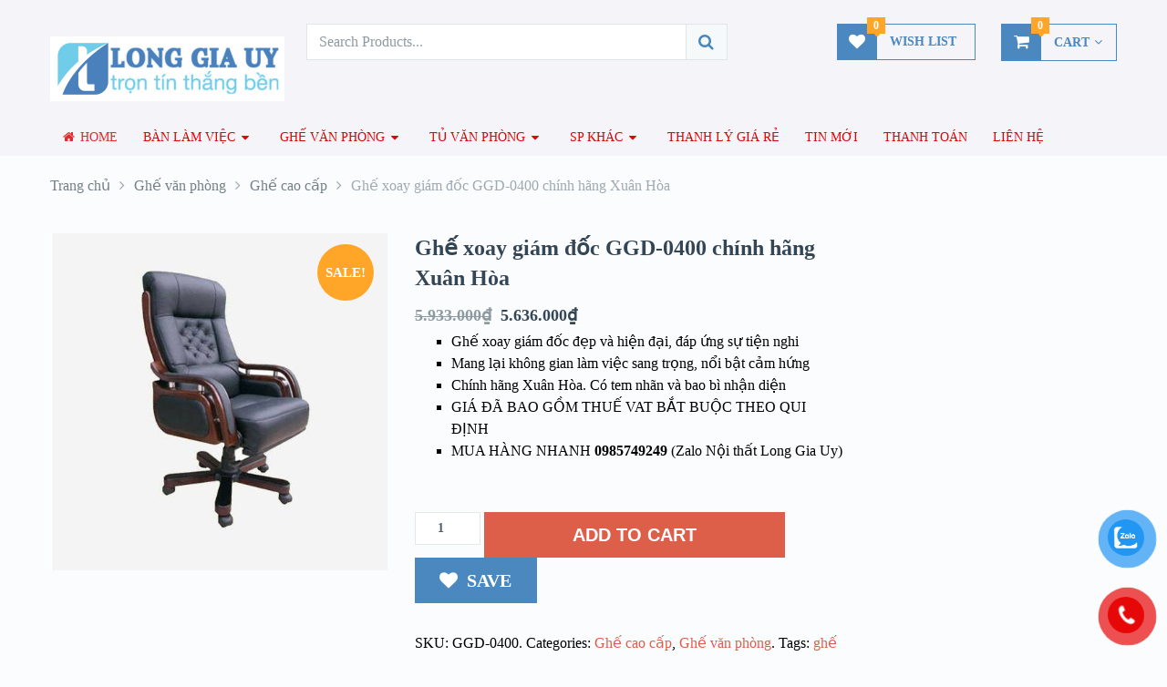

--- FILE ---
content_type: text/html; charset=UTF-8
request_url: https://noithatlonggiauy.com/san-pham/ghe-xoay-giam-doc-ggd-0400/
body_size: 36646
content:
<!DOCTYPE html><html class="no-js" lang="vi"><head><meta charset="UTF-8">  <!--[if IE ]><meta http-equiv="X-UA-Compatible" content="IE=edge,chrome=1"> <![endif]--><link rel="profile" href="https://gmpg.org/xfn/11"/><link rel="icon" href="https://noithatlonggiauy.com/wp-content/uploads/2018/05/bavicon-long-gia-uy.jpg" type="image/x-icon"/><meta name="msapplication-TileColor" content="#FFFFFF"><meta name="msapplication-TileImage" content="https://noithatlonggiauy.com/wp-content/uploads/2018/05/long-gia-uy-144.jpg"><link rel="apple-touch-icon-precomposed" href="https://noithatlonggiauy.com/wp-content/uploads/2018/05/long-gia-uy-152.jpg"/><meta name="viewport" content="width=device-width, initial-scale=1"><meta name="apple-mobile-web-app-capable" content="yes"><meta name="apple-mobile-web-app-status-bar-style" content="black"><link rel="prefetch" href="https://noithatlonggiauy.com"><link rel="prerender" href="https://noithatlonggiauy.com"><meta itemprop="name" content="Nội thất Long Gia Uy"/><meta itemprop="creator accountablePerson" content="LGU "/><link rel="pingback" href="https://noithatlonggiauy.com/xmlrpc.php"/><meta name='robots' content='index, follow, max-image-preview:large, max-snippet:-1, max-video-preview:-1'/><script type="text/javascript" src="[data-uri]" defer></script> <title>Ghế xoay giám đốc GGD-0400 chính hãng Xuân Hòa - Nội thất Long Gia Uy chất lượng</title><meta name="description" content="Ghế xoay giám đốc GGD-0400 ghế xoay giám đốc đẹp và hiện đại, đáp ứng sự tiện nghi và thoải mái cao. Chất lượng và trách nhiệm. Liên hệ mua hàng 0964733849"/><link rel="canonical" href="https://noithatlonggiauy.com/san-pham/ghe-xoay-giam-doc-ggd-0400/"/><meta property="og:locale" content="vi_VN"/><meta property="og:type" content="article"/><meta property="og:title" content="Ghế xoay giám đốc GGD-0400 chính hãng Xuân Hòa - Nội thất Long Gia Uy chất lượng"/><meta property="og:description" content="Ghế xoay giám đốc GGD-0400 ghế xoay giám đốc đẹp và hiện đại, đáp ứng sự tiện nghi và thoải mái cao. Chất lượng và trách nhiệm. Liên hệ mua hàng 0964733849"/><meta property="og:url" content="https://noithatlonggiauy.com/san-pham/ghe-xoay-giam-doc-ggd-0400/"/><meta property="og:site_name" content="Nội thất Long Gia Uy"/><meta property="article:publisher" content="https://www.facebook.com/LongGiaUyfurniture.chinhhanguytin.longgiauy"/><meta property="article:modified_time" content="2024-07-20T09:39:29+00:00"/><meta property="og:image" content="https://noithatlonggiauy.com/wp-content/uploads/2019/04/ghe-giam-doc-GGD-04-00-long-gia-uy.jpg"/><meta property="og:image:width" content="500"/><meta property="og:image:height" content="500"/><meta property="og:image:type" content="image/jpeg"/><meta name="twitter:card" content="summary_large_image"/><meta name="twitter:label1" content="Ước tính thời gian đọc"/><meta name="twitter:data1" content="1 phút"/> <script type="application/ld+json" class="yoast-schema-graph">{"@context":"https://schema.org","@graph":[{"@type":"WebPage","@id":"https://noithatlonggiauy.com/san-pham/ghe-xoay-giam-doc-ggd-0400/","url":"https://noithatlonggiauy.com/san-pham/ghe-xoay-giam-doc-ggd-0400/","name":"Ghế xoay giám đốc GGD-0400 chính hãng Xuân Hòa - Nội thất Long Gia Uy chất lượng","isPartOf":{"@id":"https://noithatlonggiauy.com/#website"},"primaryImageOfPage":{"@id":"https://noithatlonggiauy.com/san-pham/ghe-xoay-giam-doc-ggd-0400/#primaryimage"},"image":{"@id":"https://noithatlonggiauy.com/san-pham/ghe-xoay-giam-doc-ggd-0400/#primaryimage"},"thumbnailUrl":"https://noithatlonggiauy.com/wp-content/uploads/2019/04/ghe-giam-doc-GGD-04-00-long-gia-uy.jpg","datePublished":"2019-04-19T10:52:55+00:00","dateModified":"2024-07-20T09:39:29+00:00","description":"Ghế xoay giám đốc GGD-0400 ghế xoay giám đốc đẹp và hiện đại, đáp ứng sự tiện nghi và thoải mái cao. Chất lượng và trách nhiệm. Liên hệ mua hàng 0964733849","breadcrumb":{"@id":"https://noithatlonggiauy.com/san-pham/ghe-xoay-giam-doc-ggd-0400/#breadcrumb"},"inLanguage":"vi","potentialAction":[{"@type":"ReadAction","target":["https://noithatlonggiauy.com/san-pham/ghe-xoay-giam-doc-ggd-0400/"]}]},{"@type":"ImageObject","inLanguage":"vi","@id":"https://noithatlonggiauy.com/san-pham/ghe-xoay-giam-doc-ggd-0400/#primaryimage","url":"https://noithatlonggiauy.com/wp-content/uploads/2019/04/ghe-giam-doc-GGD-04-00-long-gia-uy.jpg","contentUrl":"https://noithatlonggiauy.com/wp-content/uploads/2019/04/ghe-giam-doc-GGD-04-00-long-gia-uy.jpg","width":500,"height":500,"caption":"Ghế giám đốc"},{"@type":"BreadcrumbList","@id":"https://noithatlonggiauy.com/san-pham/ghe-xoay-giam-doc-ggd-0400/#breadcrumb","itemListElement":[{"@type":"ListItem","position":1,"name":"Trang chủ","item":"https://noithatlonggiauy.com/"},{"@type":"ListItem","position":2,"name":"Liên hệ","item":"https://noithatlonggiauy.com/lien-he/"},{"@type":"ListItem","position":3,"name":"Ghế văn phòng","item":"https://noithatlonggiauy.com/sanpham/ghe-van-phong/"},{"@type":"ListItem","position":4,"name":"Ghế xoay giám đốc GGD-0400 chính hãng Xuân Hòa"}]},{"@type":"WebSite","@id":"https://noithatlonggiauy.com/#website","url":"https://noithatlonggiauy.com/","name":"Nội thất Long Gia Uy","description":"Nội thất văn phòng uy tín Long Gia Uy","publisher":{"@id":"https://noithatlonggiauy.com/#organization"},"potentialAction":[{"@type":"SearchAction","target":{"@type":"EntryPoint","urlTemplate":"https://noithatlonggiauy.com/?s={search_term_string}"},"query-input":{"@type":"PropertyValueSpecification","valueRequired":true,"valueName":"search_term_string"}}],"inLanguage":"vi"},{"@type":"Organization","@id":"https://noithatlonggiauy.com/#organization","name":"LONG GIA UY","url":"https://noithatlonggiauy.com/","logo":{"@type":"ImageObject","inLanguage":"vi","@id":"https://noithatlonggiauy.com/#/schema/logo/image/","url":"https://noithatlonggiauy.com/wp-content/uploads/2018/05/logo.png","contentUrl":"https://noithatlonggiauy.com/wp-content/uploads/2018/05/logo.png","width":410,"height":438,"caption":"LONG GIA UY"},"image":{"@id":"https://noithatlonggiauy.com/#/schema/logo/image/"},"sameAs":["https://www.facebook.com/LongGiaUyfurniture.chinhhanguytin.longgiauy","https://www.youtube.com/channel/UCcFtVZcPjrHnYlo6rsOHl4Q?view_as=subscriber"]}]}</script> <style id='wp-img-auto-sizes-contain-inline-css' type='text/css'>img:is([sizes=auto i],[sizes^="auto," i]){contain-intrinsic-size:3000px 1500px}/*# sourceURL=wp-img-auto-sizes-contain-inline-css */</style><link rel='stylesheet' id='wp-block-library-css' href='https://noithatlonggiauy.com/wp-includes/css/dist/block-library/style.min.css' type='text/css' media='all'/><style id='wp-block-list-inline-css' type='text/css'>ol,ul{box-sizing:border-box}:root :where(.wp-block-list.has-background){padding:1.25em 2.375em}
/*# sourceURL=https://noithatlonggiauy.com/wp-includes/blocks/list/style.min.css */</style><style id='wp-block-paragraph-inline-css' type='text/css'>.is-small-text{font-size:.875em}.is-regular-text{font-size:1em}.is-large-text{font-size:2.25em}.is-larger-text{font-size:3em}.has-drop-cap:not(:focus):first-letter{float:left;font-size:8.4em;font-style:normal;font-weight:100;line-height:.68;margin:.05em .1em 0 0;text-transform:uppercase}body.rtl .has-drop-cap:not(:focus):first-letter{float:none;margin-left:.1em}p.has-drop-cap.has-background{overflow:hidden}:root :where(p.has-background){padding:1.25em 2.375em}:where(p.has-text-color:not(.has-link-color)) a{color:inherit}p.has-text-align-left[style*="writing-mode:vertical-lr"],p.has-text-align-right[style*="writing-mode:vertical-rl"]{rotate:180deg}
/*# sourceURL=https://noithatlonggiauy.com/wp-includes/blocks/paragraph/style.min.css */</style><link rel='stylesheet' id='wc-blocks-style-css' href='https://noithatlonggiauy.com/wp-content/plugins/woocommerce/assets/client/blocks/wc-blocks.css' type='text/css' media='all' /><style id='global-styles-inline-css' type='text/css'>:root{--wp--preset--aspect-ratio--square: 1;--wp--preset--aspect-ratio--4-3: 4/3;--wp--preset--aspect-ratio--3-4: 3/4;--wp--preset--aspect-ratio--3-2: 3/2;--wp--preset--aspect-ratio--2-3: 2/3;--wp--preset--aspect-ratio--16-9: 16/9;--wp--preset--aspect-ratio--9-16: 9/16;--wp--preset--color--black: #000000;--wp--preset--color--cyan-bluish-gray: #abb8c3;--wp--preset--color--white: #ffffff;--wp--preset--color--pale-pink: #f78da7;--wp--preset--color--vivid-red: #cf2e2e;--wp--preset--color--luminous-vivid-orange: #ff6900;--wp--preset--color--luminous-vivid-amber: #fcb900;--wp--preset--color--light-green-cyan: #7bdcb5;--wp--preset--color--vivid-green-cyan: #00d084;--wp--preset--color--pale-cyan-blue: #8ed1fc;--wp--preset--color--vivid-cyan-blue: #0693e3;--wp--preset--color--vivid-purple: #9b51e0;--wp--preset--gradient--vivid-cyan-blue-to-vivid-purple: linear-gradient(135deg,rgb(6,147,227) 0%,rgb(155,81,224) 100%);--wp--preset--gradient--light-green-cyan-to-vivid-green-cyan: linear-gradient(135deg,rgb(122,220,180) 0%,rgb(0,208,130) 100%);--wp--preset--gradient--luminous-vivid-amber-to-luminous-vivid-orange: linear-gradient(135deg,rgb(252,185,0) 0%,rgb(255,105,0) 100%);--wp--preset--gradient--luminous-vivid-orange-to-vivid-red: linear-gradient(135deg,rgb(255,105,0) 0%,rgb(207,46,46) 100%);--wp--preset--gradient--very-light-gray-to-cyan-bluish-gray: linear-gradient(135deg,rgb(238,238,238) 0%,rgb(169,184,195) 100%);--wp--preset--gradient--cool-to-warm-spectrum: linear-gradient(135deg,rgb(74,234,220) 0%,rgb(151,120,209) 20%,rgb(207,42,186) 40%,rgb(238,44,130) 60%,rgb(251,105,98) 80%,rgb(254,248,76) 100%);--wp--preset--gradient--blush-light-purple: linear-gradient(135deg,rgb(255,206,236) 0%,rgb(152,150,240) 100%);--wp--preset--gradient--blush-bordeaux: linear-gradient(135deg,rgb(254,205,165) 0%,rgb(254,45,45) 50%,rgb(107,0,62) 100%);--wp--preset--gradient--luminous-dusk: linear-gradient(135deg,rgb(255,203,112) 0%,rgb(199,81,192) 50%,rgb(65,88,208) 100%);--wp--preset--gradient--pale-ocean: linear-gradient(135deg,rgb(255,245,203) 0%,rgb(182,227,212) 50%,rgb(51,167,181) 100%);--wp--preset--gradient--electric-grass: linear-gradient(135deg,rgb(202,248,128) 0%,rgb(113,206,126) 100%);--wp--preset--gradient--midnight: linear-gradient(135deg,rgb(2,3,129) 0%,rgb(40,116,252) 100%);--wp--preset--font-size--small: 13px;--wp--preset--font-size--medium: 20px;--wp--preset--font-size--large: 36px;--wp--preset--font-size--x-large: 42px;--wp--preset--spacing--20: 0.44rem;--wp--preset--spacing--30: 0.67rem;--wp--preset--spacing--40: 1rem;--wp--preset--spacing--50: 1.5rem;--wp--preset--spacing--60: 2.25rem;--wp--preset--spacing--70: 3.38rem;--wp--preset--spacing--80: 5.06rem;--wp--preset--shadow--natural: 6px 6px 9px rgba(0, 0, 0, 0.2);--wp--preset--shadow--deep: 12px 12px 50px rgba(0, 0, 0, 0.4);--wp--preset--shadow--sharp: 6px 6px 0px rgba(0, 0, 0, 0.2);--wp--preset--shadow--outlined: 6px 6px 0px -3px rgb(255, 255, 255), 6px 6px rgb(0, 0, 0);--wp--preset--shadow--crisp: 6px 6px 0px rgb(0, 0, 0);}:where(.is-layout-flex){gap: 0.5em;}:where(.is-layout-grid){gap: 0.5em;}body .is-layout-flex{display: flex;}.is-layout-flex{flex-wrap: wrap;align-items: center;}.is-layout-flex > :is(*, div){margin: 0;}body .is-layout-grid{display: grid;}.is-layout-grid > :is(*, div){margin: 0;}:where(.wp-block-columns.is-layout-flex){gap: 2em;}:where(.wp-block-columns.is-layout-grid){gap: 2em;}:where(.wp-block-post-template.is-layout-flex){gap: 1.25em;}:where(.wp-block-post-template.is-layout-grid){gap: 1.25em;}.has-black-color{color: var(--wp--preset--color--black) !important;}.has-cyan-bluish-gray-color{color: var(--wp--preset--color--cyan-bluish-gray) !important;}.has-white-color{color: var(--wp--preset--color--white) !important;}.has-pale-pink-color{color: var(--wp--preset--color--pale-pink) !important;}.has-vivid-red-color{color: var(--wp--preset--color--vivid-red) !important;}.has-luminous-vivid-orange-color{color: var(--wp--preset--color--luminous-vivid-orange) !important;}.has-luminous-vivid-amber-color{color: var(--wp--preset--color--luminous-vivid-amber) !important;}.has-light-green-cyan-color{color: var(--wp--preset--color--light-green-cyan) !important;}.has-vivid-green-cyan-color{color: var(--wp--preset--color--vivid-green-cyan) !important;}.has-pale-cyan-blue-color{color: var(--wp--preset--color--pale-cyan-blue) !important;}.has-vivid-cyan-blue-color{color: var(--wp--preset--color--vivid-cyan-blue) !important;}.has-vivid-purple-color{color: var(--wp--preset--color--vivid-purple) !important;}.has-black-background-color{background-color: var(--wp--preset--color--black) !important;}.has-cyan-bluish-gray-background-color{background-color: var(--wp--preset--color--cyan-bluish-gray) !important;}.has-white-background-color{background-color: var(--wp--preset--color--white) !important;}.has-pale-pink-background-color{background-color: var(--wp--preset--color--pale-pink) !important;}.has-vivid-red-background-color{background-color: var(--wp--preset--color--vivid-red) !important;}.has-luminous-vivid-orange-background-color{background-color: var(--wp--preset--color--luminous-vivid-orange) !important;}.has-luminous-vivid-amber-background-color{background-color: var(--wp--preset--color--luminous-vivid-amber) !important;}.has-light-green-cyan-background-color{background-color: var(--wp--preset--color--light-green-cyan) !important;}.has-vivid-green-cyan-background-color{background-color: var(--wp--preset--color--vivid-green-cyan) !important;}.has-pale-cyan-blue-background-color{background-color: var(--wp--preset--color--pale-cyan-blue) !important;}.has-vivid-cyan-blue-background-color{background-color: var(--wp--preset--color--vivid-cyan-blue) !important;}.has-vivid-purple-background-color{background-color: var(--wp--preset--color--vivid-purple) !important;}.has-black-border-color{border-color: var(--wp--preset--color--black) !important;}.has-cyan-bluish-gray-border-color{border-color: var(--wp--preset--color--cyan-bluish-gray) !important;}.has-white-border-color{border-color: var(--wp--preset--color--white) !important;}.has-pale-pink-border-color{border-color: var(--wp--preset--color--pale-pink) !important;}.has-vivid-red-border-color{border-color: var(--wp--preset--color--vivid-red) !important;}.has-luminous-vivid-orange-border-color{border-color: var(--wp--preset--color--luminous-vivid-orange) !important;}.has-luminous-vivid-amber-border-color{border-color: var(--wp--preset--color--luminous-vivid-amber) !important;}.has-light-green-cyan-border-color{border-color: var(--wp--preset--color--light-green-cyan) !important;}.has-vivid-green-cyan-border-color{border-color: var(--wp--preset--color--vivid-green-cyan) !important;}.has-pale-cyan-blue-border-color{border-color: var(--wp--preset--color--pale-cyan-blue) !important;}.has-vivid-cyan-blue-border-color{border-color: var(--wp--preset--color--vivid-cyan-blue) !important;}.has-vivid-purple-border-color{border-color: var(--wp--preset--color--vivid-purple) !important;}.has-vivid-cyan-blue-to-vivid-purple-gradient-background{background: var(--wp--preset--gradient--vivid-cyan-blue-to-vivid-purple) !important;}.has-light-green-cyan-to-vivid-green-cyan-gradient-background{background: var(--wp--preset--gradient--light-green-cyan-to-vivid-green-cyan) !important;}.has-luminous-vivid-amber-to-luminous-vivid-orange-gradient-background{background: var(--wp--preset--gradient--luminous-vivid-amber-to-luminous-vivid-orange) !important;}.has-luminous-vivid-orange-to-vivid-red-gradient-background{background: var(--wp--preset--gradient--luminous-vivid-orange-to-vivid-red) !important;}.has-very-light-gray-to-cyan-bluish-gray-gradient-background{background: var(--wp--preset--gradient--very-light-gray-to-cyan-bluish-gray) !important;}.has-cool-to-warm-spectrum-gradient-background{background: var(--wp--preset--gradient--cool-to-warm-spectrum) !important;}.has-blush-light-purple-gradient-background{background: var(--wp--preset--gradient--blush-light-purple) !important;}.has-blush-bordeaux-gradient-background{background: var(--wp--preset--gradient--blush-bordeaux) !important;}.has-luminous-dusk-gradient-background{background: var(--wp--preset--gradient--luminous-dusk) !important;}.has-pale-ocean-gradient-background{background: var(--wp--preset--gradient--pale-ocean) !important;}.has-electric-grass-gradient-background{background: var(--wp--preset--gradient--electric-grass) !important;}.has-midnight-gradient-background{background: var(--wp--preset--gradient--midnight) !important;}.has-small-font-size{font-size: var(--wp--preset--font-size--small) !important;}.has-medium-font-size{font-size: var(--wp--preset--font-size--medium) !important;}.has-large-font-size{font-size: var(--wp--preset--font-size--large) !important;}.has-x-large-font-size{font-size: var(--wp--preset--font-size--x-large) !important;}
/*# sourceURL=global-styles-inline-css */</style><style id='classic-theme-styles-inline-css' type='text/css'>/*! This file is auto-generated */.wp-block-button__link{color:#fff;background-color:#32373c;border-radius:9999px;box-shadow:none;text-decoration:none;padding:calc(.667em + 2px) calc(1.333em + 2px);font-size:1.125em}.wp-block-file__button{background:#32373c;color:#fff;text-decoration:none}/*# sourceURL=/wp-includes/css/classic-themes.min.css */</style><link rel='stylesheet' id='photoswipe-css' href='https://noithatlonggiauy.com/wp-content/plugins/woocommerce/assets/css/photoswipe/photoswipe.min.css' type='text/css' media='all'/><link rel='stylesheet' id='photoswipe-default-skin-css' href='https://noithatlonggiauy.com/wp-content/plugins/woocommerce/assets/css/photoswipe/default-skin/default-skin.min.css' type='text/css' media='all'/><link rel='stylesheet' id='woocommerce-layout-css' href='https://noithatlonggiauy.com/wp-content/plugins/woocommerce/assets/css/woocommerce-layout.css' type='text/css' media='all'/><link rel='stylesheet' id='woocommerce-smallscreen-css' href='https://noithatlonggiauy.com/wp-content/plugins/woocommerce/assets/css/woocommerce-smallscreen.css' type='text/css' media='only screen and (max-width: 768px)'/><link rel='stylesheet' id='woocommerce-general-css' href='https://noithatlonggiauy.com/wp-content/plugins/woocommerce/assets/css/woocommerce.css' type='text/css' media='all'/><style id='woocommerce-inline-inline-css' type='text/css'>.woocommerce form .form-row .required { visibility: visible; }/*# sourceURL=woocommerce-inline-inline-css */</style><link rel='stylesheet' id='pzf-style-css' href='https://noithatlonggiauy.com/wp-content/plugins/button-contact-vr/legacy/css/style.css' type='text/css' media='all'/><link rel='stylesheet' id='stylesheet-css' href='https://noithatlonggiauy.com/wp-content/themes/mts_ecommerce/style.css' type='text/css' media='all'/><link rel='stylesheet' id='owl-carousel-css' href='https://noithatlonggiauy.com/wp-content/themes/mts_ecommerce/css/owl.carousel.css' type='text/css' media='all'/><link rel='stylesheet' id='woocommerce-css' href='https://noithatlonggiauy.com/wp-content/themes/mts_ecommerce/css/woocommerce2.css' type='text/css' media='all'/><style id='woocommerce-inline-css' type='text/css'>body {background-color:#fafcfd;background-image:url(https://noithatlonggiauy.com/wp-content/themes/mts_ecommerce/images/nobg.png);} #site-header{background-color:#f4f4f9;background-repeat:no-repeat;background-size:cover;} #site-footer{background-color:#4b84a3;background-image:url(https://noithatlonggiauy.com/wp-content/themes/mts_ecommerce/images/nobg.png);} /*first color*/ #secondary-navigation li a, #secondary-navigation .sub-menu a, .sidebar .widget li a, .sidebar .widget li.active ul li a, .featured-product-tabs .tabs li a, button.morphsearch-input, .archive-main .medium-heading, .deals .offers-banners .small-post-7 .large-heading, .woocommerce .woocommerce-ordering .e-comm, .woocommerce-page .woocommerce-ordering .e-comm, .woocommerce .woocommerce-ordering .e-comm:after, .woocommerce-page .woocommerce-ordering .e-comm:after, .woocommerce .woocommerce-ordering .e-comm .dropdown li a, .woocommerce-page .woocommerce-ordering .e-comm .dropdown li a, .woocommerce .woocommerce-sorting a, .woocommerce-page .woocommerce-sorting a, .widget .ad-video .video .icon:hover, .mts-cart-button, .mts-cart-button .fa-angle-down, #site-header.header-6 .mts-cart-button .fa-shopping-cart, #secondary-navigation .sub-menu a, #site-header.header-6 .mts-cart-button-wrap:hover .mts-cart-button, .mts-wishlist-link, #site-header.header-6 .mts-wishlist-icon, #site-header.header-6 .mts-wishlist-link:hover, .woocommerce table.variations td.value select, .woocommerce table.shop_table td, .woocommerce table.shop_table tfoot td, .woocommerce table.shop_table tfoot th, .woocommerce .cart-actions table th, .woocommerce #payment ul.payment_methods li, #searchform .fa-search, .yith-woocompare-widget ul.products-list li a.title, .widget .wpt_widget_content .tab-content li a, .featured-blog-post .title a, .featured-category-title, .payment-content .icon, .postauthor h5 a, .ad-navigation .ad-options li .title { color: #4a88bf; } .mts-cart-product a.remove, .woocommerce a.remove, .woocommerce table.cart a.remove, .woocommerce .cart-actions .coupon .button { color: #4a88bf!important; } .sticky-navigation-active > .container, .readMore a, .blog-page .postauthor .readMore a, .custom-nav a, #commentform input#submit, .contact-form input[type='submit'], .pagination a, .e-comm.active:before, .woocommerce a.button, .woocommerce-page a.button, .woocommerce .button, .woocommerce-page .button, .woocommerce input.button, .woocommerce-page input.button, .woocommerce #respond input#submit, .woocommerce-page #respond input#submit, .woocommerce #content input.button, .woocommerce-page #content input.button, .woocommerce .widget_layered_nav ul small.count, .woocommerce-page .widget_layered_nav ul small.count, .woocommerce nav.woocommerce-pagination ul li a, .woocommerce-page nav.woocommerce-pagination ul li a, .woocommerce #content nav.woocommerce-pagination ul li a, .woocommerce-page #content nav.woocommerce-pagination ul li a, .woocommerce nav.woocommerce-pagination ul li span, .woocommerce-page nav.woocommerce-pagination ul li span, .woocommerce #content nav.woocommerce-pagination ul li span, .woocommerce-page #content nav.woocommerce-pagination ul li span, .mts-cart-button-wrap:hover .mts-cart-button, .mts-cart-icon, .mts-wishlist-icon, .mts-wishlist-link:hover, .woocommerce .cart-wishlist-button .mts-add-to-wishlist, .woocommerce .cart-actions .update-cart-button, .woocommerce .cart-actions .update-cart-button:hover, .woocommerce form .form-row.login input.button, .woocommerce form.register .form-row input.button, .product-hover .mts-add-to-wishlist, .woocommerce .product-hover .mts-add-to-wishlist, .widget-slider .slide-caption, .effect-apollo .product-wrap-inner, .effect-default .product-hover .mts-add-to-wishlist:hover, .effect-slideinbottom .product-wrap-inner, .effect-buttonscenter .product-wrap-inner, .effect-buttonscenter .product-hover::before, .img-wrap .variation-data .variation-attribute, .primary-slider .slide-caption .readMore, .primary-slider-container, .owl-prev, .owl-next, .woocommerce .widget_layered_nav > ul.mts-ajax-filter-type-label > li a, .pace .pace-progress { background: #4a88bf; } .header-2 .ad-navigation, .header-3 .ad-navigation, .header-4 .ad-navigation, .header-2 #secondary-navigation .navigation ul ul, .header-2 #secondary-navigation .navigation ul ul li, .header-3 #secondary-navigation .navigation ul ul, .header-3 #secondary-navigation .navigation ul ul li, .header-4 #secondary-navigation .navigation ul ul, .header-4 #secondary-navigation .navigation ul ul li { background: #386e9e; } .e-comm.active:before, .woocommerce .woocommerce-ordering .e-comm, .woocommerce-page .woocommerce-ordering .e-comm, .woocommerce .woocommerce-ordering .e-comm .dropdown, .woocommerce-page .woocommerce-ordering .e-comm .dropdown, .woocommerce .woocommerce-sorting a, .woocommerce-page .woocommerce-sorting a, .widget .ad-video .video .icon:hover, .mts-cart-button, .mts-wishlist-link, .woocommerce .widget_price_filter .ui-slider .ui-slider-handle, .primary-slider .slide-caption .readMore { border-color: #4a88bf; } #site-header.header-5 button.morphsearch-input { background: #4a88bf!important; border-color: #4a88bf!important; } .mts-cart-icon, .mts-wishlist-icon { outline: 1px solid #4a88bf; } /*second color*/ a, a:hover, #secondary-navigation li a:hover, .slider-widget-container .custom-products-controls a:hover, .slider-widget-container .custom-products-controls a:hover i, .blog-page .readMore a, .post-info a:hover, .latestPost .title a:hover, .widget .wp_review_tab_widget_content .tab-content li a:hover, .featured-blog-post .title a:hover, .blog-post-info .readMore a, .related-posts .post-info .readMore a, .payment-content .payment-header .title a:hover, .sidebar a, .sidebar .widget li.active a, .sidebar .widget li.active ul li.current-cat a, .sidebar .widget li.active ul li.toggle-menu-current-item a, .widget .advanced-recent-posts li a:hover, .widget .popular-posts a li a:hover, .widget .category-posts li a:hover, .widget .related-posts-widget li a:hover, .widget .author-posts-widget li a:hover, .woocommerce ul.cart_list li a:hover, .woocommerce ul.product_list_widget li a:hover, .copyrights a, .widget_contact .address-information .text a:hover, #cancel-comment-reply-link, .fn a, .comment-meta a, .reply a, .woocommerce .woocommerce-ordering .e-comm .dropdown li a:hover, .woocommerce-page .woocommerce-ordering .e-comm .dropdown li a:hover, .woocommerce ul.products li.product .product-title a:hover, .woocommerce-page ul.products li.product .product-title a:hover, .woocommerce .related-products .product-title a:hover, .featured-product-tabs .tabs-content .product-wrap .product-title a:hover, .woocommerce .featured-products .product-title a:hover, .limited-offers .products .product-title a:hover, .mts-cart-product-title a:hover, .woocommerce div.product .woocommerce-tabs ul.tabs li.active a, .woocommerce div.product .woocommerce-tabs ul.tabs li a:hover, .woocommerce-account .woocommerce-MyAccount-navigation li.is-active a, .woocommerce-account .woocommerce-MyAccount-navigation li a:hover, .woocommerce div.product .woocommerce-product-rating a, .woocommerce div.product .stock, .woocommerce .woocommerce-info a, .woocommerce .woocommerce-message a, .widget .wpt_widget_content .tab-content li a:hover, .primary-slider .slide-caption .slide-content-4 span, .breadcrumb .container > span a:hover, .rank-math-breadcrumb a:hover { color: #dd5f49 } #secondary-navigation .sub-menu a:hover, .widget li a:hover, .blog-post-info .readMore a, .related-posts .post-info .readMore a, .blog-page .readMore a { color: #dd5f49!important; } #s:focus + .sbutton, #primary-navigation .navigation a:hover, #primary-navigation .navigation .current-menu-item > a, .readMore a:hover, .offers-banners .large-post-2 .readMore, .custom-nav a:hover, .widget #wp-subscribe input.submit, .blog-post-info .readMore a:after, .related-posts .post-info .readMore a:after, .toggle-menu .active > .toggle-caret, .f-widget .readMore a, #move-to-top, .tagcloud a:hover, .currenttext, .pagination a:hover, .pagination .nav-previous a:hover, .pagination .nav-next a:hover, #load-posts a:hover, #site-header #primary-navigation .navigation a:before, .mts-ad .ad-button .button, .woocommerce .woocommerce-ordering .e-comm.active, .woocommerce .woocommerce-ordering .e-comm:hover, .woocommerce-page .woocommerce-ordering .e-comm.active, .woocommerce-page .woocommerce-ordering .e-comm:hover, .woocommerce a.button:hover, .woocommerce-page a.button:hover, .woocommerce .button:hover, .woocommerce-page .button:hover, .woocommerce input.button:hover, .woocommerce-page input.button:hover, .woocommerce #content input.button:hover, .woocommerce-page #content input.button:hover, .woocommerce #respond input#submit:hover, .woocommerce a.button:hover, .woocommerce .button:hover, .woocommerce input.button:hover, .woocommerce-page #respond input#submit:hover, .woocommerce-page a.button:hover, .woocommerce-page .button:hover, .woocommerce-page input.button:hover, .mts-product-badges .new-badge, #searchform #searchsubmit:hover, .woocommerce .product-hover .ec_action_button, .product-hover .ec_action_button, .mts-cart-button-wrap:hover .mts-cart-button .mts-cart-icon, .mts-wishlist-link:hover .mts-wishlist-icon, .woocommerce .widget_price_filter .price_slider_amount .button, .woocommerce .widget_price_filter .ui-slider .ui-slider-handle:last-child, .product-hover .look a:hover, .product-hover .details a:hover, .woocommerce div.product .woocommerce-tabs ul.tabs li a:hover span, .woocommerce .button.alt, .woocommerce .button.alt:hover, .woocommerce .cart-actions .checkout-button, .woocommerce #payment #place_order, .primary-slider .owl-controls .owl-dot.active span, .primary-slider .owl-controls .owl-dot:hover span, .owl-controls .owl-dot.active span, .owl-controls .owl-dot:hover span, .effect-default .product-hover .look a:hover, .effect-default .product-hover .details a:hover, #commentform input#submit:hover, .woocommerce nav.woocommerce-pagination ul li span.current, .woocommerce-page nav.woocommerce-pagination ul li span.current, .woocommerce #content nav.woocommerce-pagination ul li span.current, .woocommerce-page #content nav.woocommerce-pagination ul li span.current, .woocommerce nav.woocommerce-pagination ul li a:hover, .woocommerce-page nav.woocommerce-pagination ul li a:hover, .woocommerce #content nav.woocommerce-pagination ul li a:hover, .woocommerce-page #content nav.woocommerce-pagination ul li a:hover, .woocommerce .woocommerce-widget-layered-nav-dropdown__submit { background: #dd5f49; color: #fff; } .mts-cart-product a.remove:hover, .woocommerce a.remove:hover, .woocommerce table.cart a.remove:hover, .mts-cart-content-footer a.button.mts-cart-button, .woocommerce .widget_layered_nav > ul.mts-ajax-filter-type-label > li a:hover, .woocommerce .widget_layered_nav > ul.mts-ajax-filter-type-label > li.chosen a, .owl-prev:hover, .owl-next:hover { background: #dd5f49!important; } #s:focus, #s:focus + .sbutton, .toggle-menu .active > .toggle-caret, #site-footer .footeText a, .tagcloud a:hover, #load-posts a:hover, .woocommerce .woocommerce-ordering .e-comm.active .dropdown, .woocommerce-page .woocommerce-ordering .e-comm.active .dropdown, .woocommerce .woocommerce-ordering .e-comm.active, .woocommerce .woocommerce-ordering .e-comm:hover, .woocommerce-page .woocommerce-ordering .e-comm.active, .woocommerce-page .woocommerce-ordering .e-comm:hover, .mts-cart-product a.remove:hover, .woocommerce a.remove:hover, .woocommerce table.cart a.remove:hover, .woocommerce .widget_price_filter .ui-slider .ui-slider-handle:last-child, .effect-default .product-hover .look a:hover, .effect-default .product-hover .details a:hover { border-color: #dd5f49; } .mts-cart-button-wrap:hover .mts-cart-button .mts-cart-icon, .mts-wishlist-link:hover .mts-wishlist-icon { outline: 1px solid #dd5f49; } /*third color*/ .featured-product-tabs .tabs-content .product-wrap .product-category, .woocommerce .featured-products .product-category, .mts-cart-content-footer .mts-items { color: #ffa528; } .thin-banner .readMore a { color: #ffa528!important; } .woocommerce .product-wrap-inner a.button.added { color: #ffa528!important; } .thin-banner, .featured-blog-post .featured-image .icon, .featured-thumbnail .icon, .limited-offers .products .product-wrap .onsale-badge, .mts-product-badges .onsale-badge, .mts-wishlist-link .count, .mts-cart-button .count, .bypostauthor:after, .latestPost-review-wrapper, .latestPost .review-type-circle.latestPost-review-wrapper, .widget .review-total-only.large-thumb, #wpmm-megamenu .review-total-only { background: #ffa528; } .mts-wishlist-link .count:after, .mts-cart-button .count:after { border-top: 6px solid #ffa528; } .browse-category .browse-category-info { background: rgba(74, 136, 191,0.8); } .browse-category:hover .browse-category-info { background: rgba(74, 136, 191,0.9); } .lookbook-caption { background: rgba(74, 136, 191,0.5); } ul.products.loading:after { border-left-color: rgba(74, 136, 191,0.15); border-right-color: rgba(74, 136, 191,0.15); border-bottom-color: rgba(74, 136, 191,0.15); border-top-color: rgba(74, 136, 191,0.8); } #site-header.header-3 #primary-navigation, #site-header.header-4 #primary-navigation{background:#f4f7f9;} .bypostauthor:after { content: "Author"; position: absolute; left: 9px; top: 85px; padding: 0px 10px; color: #FFF; font-size: 14px; line-height: 1.6; border-radius: 3px; } #site-header.header-5 { min-height: 112px; } /*# sourceURL=woocommerce-inline-css */</style><link rel='stylesheet' id='magnificPopup-css' href='https://noithatlonggiauy.com/wp-content/themes/mts_ecommerce/css/magnific-popup.css' type='text/css' media='all'/><link rel='stylesheet' id='fontawesome-css' href='https://noithatlonggiauy.com/wp-content/themes/mts_ecommerce/css/font-awesome.min.css' type='text/css' media='all'/><link rel='stylesheet' id='responsive-css' href='https://noithatlonggiauy.com/wp-content/themes/mts_ecommerce/css/responsive.css' type='text/css' media='all'/><script type="text/javascript" src="https://noithatlonggiauy.com/wp-includes/js/jquery/jquery.min.js" id="jquery-core-js"></script><script type="text/javascript" src="https://noithatlonggiauy.com/wp-includes/js/jquery/jquery-migrate.min.js" id="jquery-migrate-js" defer data-deferred="1"></script><script type="text/javascript" src="https://noithatlonggiauy.com/wp-content/plugins/woocommerce/assets/js/jquery-blockui/jquery.blockUI.min.js" id="wc-jquery-blockui-js" defer="defer" data-wp-strategy="defer"></script><script type="text/javascript" id="wc-add-to-cart-js-extra" src="[data-uri]" defer></script><script type="text/javascript" src="https://noithatlonggiauy.com/wp-content/plugins/woocommerce/assets/js/frontend/add-to-cart.min.js" id="wc-add-to-cart-js" defer="defer" data-wp-strategy="defer"></script><script type="text/javascript" src="https://noithatlonggiauy.com/wp-content/plugins/woocommerce/assets/js/flexslider/jquery.flexslider.min.js" id="wc-flexslider-js" defer="defer" data-wp-strategy="defer"></script><script type="text/javascript" src="https://noithatlonggiauy.com/wp-content/plugins/woocommerce/assets/js/photoswipe/photoswipe.min.js" id="wc-photoswipe-js" defer="defer" data-wp-strategy="defer"></script><script type="text/javascript" src="https://noithatlonggiauy.com/wp-content/plugins/woocommerce/assets/js/photoswipe/photoswipe-ui-default.min.js" id="wc-photoswipe-ui-default-js" defer="defer" data-wp-strategy="defer"></script><script type="text/javascript" id="wc-single-product-js-extra" src="[data-uri]" defer></script><script type="text/javascript" src="https://noithatlonggiauy.com/wp-content/plugins/woocommerce/assets/js/frontend/single-product.min.js" id="wc-single-product-js" defer="defer" data-wp-strategy="defer"></script><script type="text/javascript" src="https://noithatlonggiauy.com/wp-content/plugins/woocommerce/assets/js/js-cookie/js.cookie.min.js" id="wc-js-cookie-js" defer="defer" data-wp-strategy="defer"></script><script type="text/javascript" id="woocommerce-js-extra" src="[data-uri]" defer></script><script type="text/javascript" src="https://noithatlonggiauy.com/wp-content/plugins/woocommerce/assets/js/frontend/woocommerce.min.js" id="woocommerce-js" defer="defer" data-wp-strategy="defer"></script><script src="https://www.googletagmanager.com/gtag/js?id=G-C0KPVRH9XN" defer data-deferred="1"></script><script src="[data-uri]" defer></script><script src="[data-uri]" defer></script><script src="https://www.googletagmanager.com/gtag/js?id=G-NS9PG1YHQJ" defer data-deferred="1"></script><script src="[data-uri]" defer></script><script src="[data-uri]" defer></script><style type="text/css">#primary-navigation a, #secondary-navigation li a { font-family: 'Times New Roman', Times, serif; font-weight: normal; font-size: 14px; color: #dd0606; }.latestPost .title a { font-family: 'Times New Roman', Times, serif; font-weight: normal; font-size: 26px; color: #001cf7; }.single-title { font-family: 'Times New Roman', Times, serif; font-weight: normal; font-size: 38px; color: #1343f2; }body { font-family: 'Times New Roman', Times, serif; font-weight: normal; font-size: 16px; color: #000000; }.sidebar .widget h3 { font-family: 'Times New Roman', Times, serif; font-weight: normal; font-size: 18px; color: #000000; }.widget-post-title a { font-family: 'Times New Roman', Times, serif; font-weight: normal; font-size: 15px; color: #000000; }.footer-widgets { font-family: 'Times New Roman', Times, serif; font-weight: normal; font-size: 16px; color: #c0c8cf; }.copyrights { font-family: 'Times New Roman', Times, serif; font-weight: normal; font-size: 14px; color: #ffffff; }h1 { font-family: 'Times New Roman', Times, serif; font-weight: normal; font-size: 38px; color: #4b5f6b; }h2 { font-family: 'Times New Roman', Times, serif; font-weight: normal; font-size: 34px; color: #4b5f6b; }h3 { font-family: 'Times New Roman', Times, serif; font-weight: normal; font-size: 30px; color: #4b5f6b; }h4 { font-family: 'Times New Roman', Times, serif; font-weight: normal; font-size: 26px; color: #4b5f6b; }h5 { font-family: 'Times New Roman', Times, serif; font-weight: normal; font-size: 22px; color: #4b5f6b; }h6 { font-family: 'Times New Roman', Times, serif; font-weight: normal; font-size: 20px; color: #4b5f6b; }</style><noscript><style>.woocommerce-product-gallery{ opacity: 1 !important; }</style></noscript><style type="text/css" id="wp-custom-css">.video-container { overflow: hidden; position: relative; width:100%;}.video-container::after { padding-top: 56.25%; display: block; content: '';}.video-container iframe { position: absolute; top: 0; left: 0; width: 100%; height: 100%;}div.product-title { overflow:hidden; text-overflow:ellipsis; display: -webkit-box; -webkit-box-orient:vertical; -webkit-line-clamp:3; height: 70px;</style></head><body data-rsssl=1 id="blog" class="wp-singular product-template-default single single-product postid-1149 wp-theme-mts_ecommerce main theme-mts_ecommerce woocommerce woocommerce-page woocommerce-no-js"><div class="main-container"><header id="site-header" role="banner" itemscope itemtype="http://schema.org/WPHeader" class="header-1"><div id="header"><div class="container"><div class="logo-wrap"><h2 id="logo" class="image-logo" itemprop="headline"> <a href="https://noithatlonggiauy.com"><img data-lazyloaded="1" src="[data-uri]" data-src="https://noithatlonggiauy.com/wp-content/uploads/2023/06/Logo-web.png" width="257" height="71" alt="Nội thất Long Gia Uy"><noscript><img src="https://noithatlonggiauy.com/wp-content/uploads/2023/06/Logo-web.png" width="257" height="71" alt="Nội thất Long Gia Uy"></noscript></a></h2></div><div class="header-right"><div class="header-right-below"><div class="widget widget_search"><form method="get" id="searchform" class="search-form" action="https://noithatlonggiauy.com" _lpchecked="1"><fieldset> <input type="text" name="s" id="s" placeholder="Search Products..." autocomplete="off"/> <input type="hidden" name="post_type" value="product" class="post-type-input"/> <button id="search-image" class="sbutton" type="submit" ><i class="fa fa-search"></i></button></fieldset></form></div> <span class="mts-wishlist"> <a href="https://noithatlonggiauy.com/wishlist/" class="mts-wishlist-link"> <span class="mts-wishlist-icon"><i class="fa fa-heart"></i></span><span class="mts-wishlist-text">Wish List</span> <span class="mts-wishlist-link-count count">0</span> </a> </span><div class="mts-cart-button-wrap"> <a href="https://noithatlonggiauy.com/gio-hang/" class="mts-cart-button cart-contents"> <span class="mts-cart-icon"><i class="fa fa-shopping-cart"></i></span><span class="mts-wishlist-text">Cart</span><span class="count">0</span><i class="fa fa-angle-down"></i> </a><div class="mts-cart-content"><div class="mts-cart-content-footer clearfix"><div class="mts-items">0 Items</div> <span class="mts-cart-total">Subtotal: <span class="woocommerce-Price-amount amount"><bdi>0<span class="woocommerce-Price-currencySymbol">&#8363;</span></bdi></span></span> <a href="https://noithatlonggiauy.com/lien-he/" class="button mts-cart-button">Go to Shop</a></div></div></div></div></div></div></div><div id="catcher" class="clear" ></div><div id="primary-navigation" class="sticky-navigation" role="navigation" itemscope itemtype="http://schema.org/SiteNavigationElement"><div class="container clearfix"> <a href="#" id="pull" class="toggle-mobile-menu">Menu</a><nav class="navigation clearfix"><ul id="menu-trang-chu" class="menu clearfix"><li id="menu-item-89" class="menu-item menu-item-type-custom menu-item-object-custom menu-item-home menu-item-89"><a href="https://noithatlonggiauy.com/" style="color: #dd2e2e;"><i class="fa fa-home"></i> Home</a></li><li id="menu-item-91" class="menu-item menu-item-type-custom menu-item-object-custom menu-item-has-children menu-item-91"><a href="https://noithatlonggiauy.com/sanpham/ban-lam-viec/">Bàn làm việc</a><ul class="sub-menu"><li id="menu-item-535" class="menu-item menu-item-type-custom menu-item-object-custom menu-item-535"><a href="https://noithatlonggiauy.com/sanpham/ban-lam-viec/ban-giam-doc/">Bàn Giám Đốc</a></li><li id="menu-item-561" class="menu-item menu-item-type-custom menu-item-object-custom menu-item-561"><a href="https://noithatlonggiauy.com/sanpham/ban-lam-viec/ban-nhan-vien/">Bàn Nhân Viên</a></li><li id="menu-item-588" class="menu-item menu-item-type-custom menu-item-object-custom menu-item-588"><a href="https://noithatlonggiauy.com/sanpham/ban-lam-viec/ban-hop/">Bàn Họp</a></li><li id="menu-item-1311" class="menu-item menu-item-type-custom menu-item-object-custom menu-item-1311"><a href="https://noithatlonggiauy.com/sanpham/ban-lam-viec/ban-cafe/">Bàn Cafe</a></li><li id="menu-item-92" class="menu-item menu-item-type-custom menu-item-object-custom menu-item-92"><a href="https://noithatlonggiauy.com/sanpham/ban-lam-viec/ban-hoc-sinh/">Bàn học sinh</a></li></ul></li><li id="menu-item-90" class="menu-item menu-item-type-custom menu-item-object-custom menu-item-has-children menu-item-90"><a href="https://noithatlonggiauy.com/sanpham/ghe-van-phong/">Ghế văn phòng</a><ul class="sub-menu"><li id="menu-item-3612" class="menu-item menu-item-type-custom menu-item-object-custom menu-item-3612"><a href="https://noithatlonggiauy.com/sanpham/ghe-van-phong/ghe-sieu-vip/">Ghế siêu VIP</a></li><li id="menu-item-118" class="menu-item menu-item-type-custom menu-item-object-custom menu-item-118"><a href="https://noithatlonggiauy.com/sanpham/ghe-van-phong/ghe-cao-cap/">Ghế văn phòng cao cấp</a></li><li id="menu-item-447" class="menu-item menu-item-type-custom menu-item-object-custom menu-item-447"><a href="https://noithatlonggiauy.com/sanpham/ghe-van-phong/ghe-xoay/">Ghế Xoay</a></li><li id="menu-item-119" class="menu-item menu-item-type-custom menu-item-object-custom menu-item-119"><a href="https://noithatlonggiauy.com/sanpham/ghe-van-phong/ghe-gia-re/">Ghế văn phòng giá rẻ</a></li><li id="menu-item-7090" class="menu-item menu-item-type-taxonomy menu-item-object-product_cat menu-item-7090"><a href="https://noithatlonggiauy.com/sanpham/ghe-van-phong/ghe-cafe-gia-re/">Ghế Cafe giá rẻ</a></li><li id="menu-item-5064" class="menu-item menu-item-type-custom menu-item-object-custom menu-item-5064"><a href="https://noithatlonggiauy.com/sanpham/ghe-gaming/">Ghế Gaming</a></li><li id="menu-item-450" class="menu-item menu-item-type-custom menu-item-object-custom menu-item-450"><a href="https://noithatlonggiauy.com/sanpham/ghe-van-phong/ghe-gap/">Ghế Gấp</a></li><li id="menu-item-448" class="menu-item menu-item-type-custom menu-item-object-custom menu-item-448"><a href="https://noithatlonggiauy.com/sanpham/ghe-van-phong/ghe-chan-quy/">Ghế Chân Quỳ</a></li><li id="menu-item-3613" class="menu-item menu-item-type-custom menu-item-object-custom menu-item-3613"><a href="https://noithatlonggiauy.com/sanpham/ghe-van-phong/ghe-bar/">Ghế Bar</a></li><li id="menu-item-451" class="menu-item menu-item-type-custom menu-item-object-custom menu-item-451"><a href="https://noithatlonggiauy.com/sanpham/ghe-van-phong/ghe-gia-dinh/">Ghế Gia Đình</a></li><li id="menu-item-449" class="menu-item menu-item-type-custom menu-item-object-custom menu-item-449"><a href="https://noithatlonggiauy.com/sanpham/ghe-van-phong/ghe-cho/">Ghế Chờ</a></li></ul></li><li id="menu-item-93" class="menu-item menu-item-type-custom menu-item-object-custom menu-item-has-children menu-item-93"><a href="https://noithatlonggiauy.com/sanpham/tu-van-phong/">Tủ văn phòng</a><ul class="sub-menu"><li id="menu-item-606" class="menu-item menu-item-type-custom menu-item-object-custom menu-item-606"><a href="https://noithatlonggiauy.com/sanpham/tu-van-phong/tu-sat/">Tủ Sắt</a></li><li id="menu-item-605" class="menu-item menu-item-type-custom menu-item-object-custom menu-item-605"><a href="https://noithatlonggiauy.com/sanpham/tu-van-phong/tu-go/">Tủ Gỗ</a></li><li id="menu-item-4155" class="menu-item menu-item-type-custom menu-item-object-custom menu-item-4155"><a href="https://noithatlonggiauy.com/sanpham/tu-van-phong/hoc-di-dong/">Hộc di động</a></li><li id="menu-item-95" class="menu-item menu-item-type-custom menu-item-object-custom menu-item-95"><a href="https://noithatlonggiauy.com/sanpham/gia-sat/">Giá sắt</a></li></ul></li><li id="menu-item-866" class="menu-item menu-item-type-custom menu-item-object-custom menu-item-has-children menu-item-866"><a href="https://noithatlonggiauy.com/sanpham/sp-khac/">SP Khác</a><ul class="sub-menu"><li id="menu-item-5637" class="menu-item menu-item-type-custom menu-item-object-custom menu-item-5637"><a href="https://noithatlonggiauy.com/sanpham/san-pham-moi/">SẢN PHẨM MỚI</a></li><li id="menu-item-5691" class="menu-item menu-item-type-custom menu-item-object-custom menu-item-5691"><a href="https://noithatlonggiauy.com/sanpham/sp-khac/">SP khác</a></li><li id="menu-item-94" class="menu-item menu-item-type-custom menu-item-object-custom menu-item-94"><a href="https://noithatlonggiauy.com/sanpham/sofa-dep/">Sofa đẹp</a></li><li id="menu-item-96" class="menu-item menu-item-type-custom menu-item-object-custom menu-item-96"><a href="https://noithatlonggiauy.com/sanpham/bang-van-phong/">Bảng văn phòng</a></li></ul></li><li id="menu-item-1633" class="menu-item menu-item-type-custom menu-item-object-custom menu-item-1633"><a href="https://noithatlonggiauy.com/sanpham/thanh-ly-gia-re/">Thanh lý giá rẻ</a></li><li id="menu-item-98" class="menu-item menu-item-type-taxonomy menu-item-object-category menu-item-98"><a href="https://noithatlonggiauy.com/category/thong-tin-moi/">Tin mới</a></li><li id="menu-item-115" class="menu-item menu-item-type-post_type menu-item-object-page menu-item-115"><a href="https://noithatlonggiauy.com/tai-khoan-thanh-toan/">Thanh toán</a></li><li id="menu-item-101" class="menu-item menu-item-type-post_type menu-item-object-page current_page_parent menu-item-101"><a href="https://noithatlonggiauy.com/lien-he/">Liên hệ</a></li></ul></nav><nav class="navigation mobile-only clearfix mobile-menu-wrapper"><ul id="menu-trang-chu-1" class="menu clearfix"><li class="menu-item menu-item-type-custom menu-item-object-custom menu-item-home menu-item-89"><a href="https://noithatlonggiauy.com/" style="color: #dd2e2e;"><i class="fa fa-home"></i> Home</a></li><li class="menu-item menu-item-type-custom menu-item-object-custom menu-item-has-children menu-item-91"><a href="https://noithatlonggiauy.com/sanpham/ban-lam-viec/">Bàn làm việc</a><ul class="sub-menu"><li class="menu-item menu-item-type-custom menu-item-object-custom menu-item-535"><a href="https://noithatlonggiauy.com/sanpham/ban-lam-viec/ban-giam-doc/">Bàn Giám Đốc</a></li><li class="menu-item menu-item-type-custom menu-item-object-custom menu-item-561"><a href="https://noithatlonggiauy.com/sanpham/ban-lam-viec/ban-nhan-vien/">Bàn Nhân Viên</a></li><li class="menu-item menu-item-type-custom menu-item-object-custom menu-item-588"><a href="https://noithatlonggiauy.com/sanpham/ban-lam-viec/ban-hop/">Bàn Họp</a></li><li class="menu-item menu-item-type-custom menu-item-object-custom menu-item-1311"><a href="https://noithatlonggiauy.com/sanpham/ban-lam-viec/ban-cafe/">Bàn Cafe</a></li><li class="menu-item menu-item-type-custom menu-item-object-custom menu-item-92"><a href="https://noithatlonggiauy.com/sanpham/ban-lam-viec/ban-hoc-sinh/">Bàn học sinh</a></li></ul></li><li class="menu-item menu-item-type-custom menu-item-object-custom menu-item-has-children menu-item-90"><a href="https://noithatlonggiauy.com/sanpham/ghe-van-phong/">Ghế văn phòng</a><ul class="sub-menu"><li class="menu-item menu-item-type-custom menu-item-object-custom menu-item-3612"><a href="https://noithatlonggiauy.com/sanpham/ghe-van-phong/ghe-sieu-vip/">Ghế siêu VIP</a></li><li class="menu-item menu-item-type-custom menu-item-object-custom menu-item-118"><a href="https://noithatlonggiauy.com/sanpham/ghe-van-phong/ghe-cao-cap/">Ghế văn phòng cao cấp</a></li><li class="menu-item menu-item-type-custom menu-item-object-custom menu-item-447"><a href="https://noithatlonggiauy.com/sanpham/ghe-van-phong/ghe-xoay/">Ghế Xoay</a></li><li class="menu-item menu-item-type-custom menu-item-object-custom menu-item-119"><a href="https://noithatlonggiauy.com/sanpham/ghe-van-phong/ghe-gia-re/">Ghế văn phòng giá rẻ</a></li><li class="menu-item menu-item-type-taxonomy menu-item-object-product_cat menu-item-7090"><a href="https://noithatlonggiauy.com/sanpham/ghe-van-phong/ghe-cafe-gia-re/">Ghế Cafe giá rẻ</a></li><li class="menu-item menu-item-type-custom menu-item-object-custom menu-item-5064"><a href="https://noithatlonggiauy.com/sanpham/ghe-gaming/">Ghế Gaming</a></li><li class="menu-item menu-item-type-custom menu-item-object-custom menu-item-450"><a href="https://noithatlonggiauy.com/sanpham/ghe-van-phong/ghe-gap/">Ghế Gấp</a></li><li class="menu-item menu-item-type-custom menu-item-object-custom menu-item-448"><a href="https://noithatlonggiauy.com/sanpham/ghe-van-phong/ghe-chan-quy/">Ghế Chân Quỳ</a></li><li class="menu-item menu-item-type-custom menu-item-object-custom menu-item-3613"><a href="https://noithatlonggiauy.com/sanpham/ghe-van-phong/ghe-bar/">Ghế Bar</a></li><li class="menu-item menu-item-type-custom menu-item-object-custom menu-item-451"><a href="https://noithatlonggiauy.com/sanpham/ghe-van-phong/ghe-gia-dinh/">Ghế Gia Đình</a></li><li class="menu-item menu-item-type-custom menu-item-object-custom menu-item-449"><a href="https://noithatlonggiauy.com/sanpham/ghe-van-phong/ghe-cho/">Ghế Chờ</a></li></ul></li><li class="menu-item menu-item-type-custom menu-item-object-custom menu-item-has-children menu-item-93"><a href="https://noithatlonggiauy.com/sanpham/tu-van-phong/">Tủ văn phòng</a><ul class="sub-menu"><li class="menu-item menu-item-type-custom menu-item-object-custom menu-item-606"><a href="https://noithatlonggiauy.com/sanpham/tu-van-phong/tu-sat/">Tủ Sắt</a></li><li class="menu-item menu-item-type-custom menu-item-object-custom menu-item-605"><a href="https://noithatlonggiauy.com/sanpham/tu-van-phong/tu-go/">Tủ Gỗ</a></li><li class="menu-item menu-item-type-custom menu-item-object-custom menu-item-4155"><a href="https://noithatlonggiauy.com/sanpham/tu-van-phong/hoc-di-dong/">Hộc di động</a></li><li class="menu-item menu-item-type-custom menu-item-object-custom menu-item-95"><a href="https://noithatlonggiauy.com/sanpham/gia-sat/">Giá sắt</a></li></ul></li><li class="menu-item menu-item-type-custom menu-item-object-custom menu-item-has-children menu-item-866"><a href="https://noithatlonggiauy.com/sanpham/sp-khac/">SP Khác</a><ul class="sub-menu"><li class="menu-item menu-item-type-custom menu-item-object-custom menu-item-5637"><a href="https://noithatlonggiauy.com/sanpham/san-pham-moi/">SẢN PHẨM MỚI</a></li><li class="menu-item menu-item-type-custom menu-item-object-custom menu-item-5691"><a href="https://noithatlonggiauy.com/sanpham/sp-khac/">SP khác</a></li><li class="menu-item menu-item-type-custom menu-item-object-custom menu-item-94"><a href="https://noithatlonggiauy.com/sanpham/sofa-dep/">Sofa đẹp</a></li><li class="menu-item menu-item-type-custom menu-item-object-custom menu-item-96"><a href="https://noithatlonggiauy.com/sanpham/bang-van-phong/">Bảng văn phòng</a></li></ul></li><li class="menu-item menu-item-type-custom menu-item-object-custom menu-item-1633"><a href="https://noithatlonggiauy.com/sanpham/thanh-ly-gia-re/">Thanh lý giá rẻ</a></li><li class="menu-item menu-item-type-taxonomy menu-item-object-category menu-item-98"><a href="https://noithatlonggiauy.com/category/thong-tin-moi/">Tin mới</a></li><li class="menu-item menu-item-type-post_type menu-item-object-page menu-item-115"><a href="https://noithatlonggiauy.com/tai-khoan-thanh-toan/">Thanh toán</a></li><li class="menu-item menu-item-type-post_type menu-item-object-page current_page_parent menu-item-101"><a href="https://noithatlonggiauy.com/lien-he/">Liên hệ</a></li></ul></nav></div></div></header><div class="breadcrumb" itemscope itemtype="https://schema.org/BreadcrumbList"><div class="container"><span itemprop="itemListElement" itemscope itemtype="https://schema.org/ListItem"><a href="https://noithatlonggiauy.com" itemprop="item"><span itemprop="name">Trang chủ</span><meta itemprop="position" content="1"/></a></span></span><span class="delimiter fa fa-angle-right"></span><span itemprop="itemListElement" itemscope itemtype="https://schema.org/ListItem"><a href="https://noithatlonggiauy.com/sanpham/ghe-van-phong/" itemprop="item"><span itemprop="name">Ghế văn phòng</span><meta itemprop="position" content="2"/></a></span></span><span class="delimiter fa fa-angle-right"></span><span itemprop="itemListElement" itemscope itemtype="https://schema.org/ListItem"><a href="https://noithatlonggiauy.com/sanpham/ghe-van-phong/ghe-cao-cap/" itemprop="item"><span itemprop="name">Ghế cao cấp</span><meta itemprop="position" content="3"/></a></span></span><span class="delimiter fa fa-angle-right"></span><span itemprop="itemListElement" itemscope itemtype="https://schema.org/ListItem"><span itemprop="name">Ghế xoay giám đốc GGD-0400 chính hãng Xuân Hòa</span><meta itemprop="position" content="4"/></span></div></div><div id="page"><article class="article"><div id="content_box" ><div id="primary" class="content-area"><main id="main" class="site-main" role="main"><div class="woocommerce-notices-wrapper"></div><div id="product-1149" class="post-1149 product type-product status-publish has-post-thumbnail product_cat-ghe-cao-cap product_cat-ghe-van-phong product_tag-ghe-xoay product_tag-ghe-xoay-giam-doc product_tag-ghe-xoay-giam-doc-ggd-0400 product_tag-ghe-xoay-giam-doc-gia-re product_tag-ghe-xuan-hoa has_thumb first instock sale shipping-taxable purchasable product-type-simple"><div class="woocommerce-product-gallery woocommerce-product-gallery--with-images woocommerce-product-gallery--columns-4 images" data-columns="4" style="opacity: 0; transition: opacity .25s ease-in-out;"><div class="woocommerce-product-gallery__wrapper"><div data-thumb="https://noithatlonggiauy.com/wp-content/uploads/2019/04/ghe-giam-doc-GGD-04-00-long-gia-uy-100x100.jpg" data-thumb-alt="Ghế giám đốc" data-thumb-srcset="https://noithatlonggiauy.com/wp-content/uploads/2019/04/ghe-giam-doc-GGD-04-00-long-gia-uy-100x100.jpg 100w, https://noithatlonggiauy.com/wp-content/uploads/2019/04/ghe-giam-doc-GGD-04-00-long-gia-uy-150x150.jpg 150w, https://noithatlonggiauy.com/wp-content/uploads/2019/04/ghe-giam-doc-GGD-04-00-long-gia-uy-300x300.jpg 300w, https://noithatlonggiauy.com/wp-content/uploads/2019/04/ghe-giam-doc-GGD-04-00-long-gia-uy-75x75.jpg 75w, https://noithatlonggiauy.com/wp-content/uploads/2019/04/ghe-giam-doc-GGD-04-00-long-gia-uy-140x140.jpg 140w, https://noithatlonggiauy.com/wp-content/uploads/2019/04/ghe-giam-doc-GGD-04-00-long-gia-uy.jpg 500w" data-thumb-sizes="(max-width: 100px) 100vw, 100px" class="woocommerce-product-gallery__image"><a href="https://noithatlonggiauy.com/wp-content/uploads/2019/04/ghe-giam-doc-GGD-04-00-long-gia-uy.jpg"><img width="500" height="500" src="" class="wp-post-image" alt="Ghế giám đốc" data-caption="" data-src="https://noithatlonggiauy.com/wp-content/uploads/2019/04/ghe-giam-doc-GGD-04-00-long-gia-uy.jpg" data-large_image="https://noithatlonggiauy.com/wp-content/uploads/2019/04/ghe-giam-doc-GGD-04-00-long-gia-uy.jpg" data-large_image_width="500" data-large_image_height="500" decoding="async" fetchpriority="high" srcset="https://noithatlonggiauy.com/wp-content/uploads/2019/04/ghe-giam-doc-GGD-04-00-long-gia-uy.jpg 500w, https://noithatlonggiauy.com/wp-content/uploads/2019/04/ghe-giam-doc-GGD-04-00-long-gia-uy-150x150.jpg 150w, https://noithatlonggiauy.com/wp-content/uploads/2019/04/ghe-giam-doc-GGD-04-00-long-gia-uy-300x300.jpg 300w, https://noithatlonggiauy.com/wp-content/uploads/2019/04/ghe-giam-doc-GGD-04-00-long-gia-uy-75x75.jpg 75w, https://noithatlonggiauy.com/wp-content/uploads/2019/04/ghe-giam-doc-GGD-04-00-long-gia-uy-140x140.jpg 140w, https://noithatlonggiauy.com/wp-content/uploads/2019/04/ghe-giam-doc-GGD-04-00-long-gia-uy-100x100.jpg 100w" sizes="(max-width: 500px) 100vw, 500px" data-layzr="https://noithatlonggiauy.com/wp-content/uploads/2019/04/ghe-giam-doc-GGD-04-00-long-gia-uy.jpg"/></a></div><div class="mts-product-badges"> <span class="onsale-badge">Sale!</span></div></div></div><div class="summary entry-summary"><h1 class="product_title entry-title">Ghế xoay giám đốc GGD-0400 chính hãng Xuân Hòa</h1><div class="offers"><p class="spacing">&nbsp;</p><p class="price"><del aria-hidden="true"><span class="woocommerce-Price-amount amount"><bdi>5.933.000<span class="woocommerce-Price-currencySymbol">&#8363;</span></bdi></span></del> <span class="screen-reader-text">Giá gốc là: 5.933.000&#8363;.</span><ins aria-hidden="true"><span class="woocommerce-Price-amount amount"><bdi>5.636.000<span class="woocommerce-Price-currencySymbol">&#8363;</span></bdi></span></ins><span class="screen-reader-text">Giá hiện tại là: 5.636.000&#8363;.</span></p></div><div class="woocommerce-product-details__short-description"><ul><li>Ghế xoay giám đốc đẹp và hiện đại, đáp ứng sự tiện nghi</li><li>Mang lại không gian làm việc sang trọng, nổi bật cảm hứng</li><li>Chính hãng Xuân Hòa. Có tem nhãn và bao bì nhận diện</li><li>GIÁ ĐÃ BAO GỒM THUẾ VAT BẮT BUỘC THEO QUI ĐỊNH</li><li>MUA HÀNG NHANH <strong>0985749249</strong> (Zalo Nội thất Long Gia Uy)</li></ul></div><form class="cart" action="https://noithatlonggiauy.com/san-pham/ghe-xoay-giam-doc-ggd-0400/" method="post" enctype='multipart/form-data'> <span class="cart-wishlist-button"><div class="quantity"> <label class="screen-reader-text" for="quantity_6972ed6883eca">Ghế xoay giám đốc GGD-0400 chính hãng Xuân Hòa số lượng</label> <input type="number" id="quantity_6972ed6883eca" class="input-text qty text" name="quantity" value="1" aria-label="Số lượng sản phẩm" min="1" step="1" inputmode="numeric" autocomplete="off" /></div> <button type="submit" name="add-to-cart" value="1149" class="single_add_to_cart_button button alt">ADD TO CART</button> <a href="https://noithatlonggiauy.com/wishlist/" data-product-id="1149" data-product-type="simple" class="mts-add-to-wishlist button"><i class="fa fa-heart"></i><span>Save</span></a></span></form><div class="product_meta"> <span class="sku_wrapper">SKU: <span class="sku" itemprop="sku">GGD-0400</span>.</span> <span class="posted_in">Categories: <a href="https://noithatlonggiauy.com/sanpham/ghe-van-phong/ghe-cao-cap/" rel="tag">Ghế cao cấp</a>, <a href="https://noithatlonggiauy.com/sanpham/ghe-van-phong/" rel="tag">Ghế văn phòng</a>.</span> <span class="tagged_as">Tags: <a href="https://noithatlonggiauy.com/sanpham/ghe-xoay/" rel="tag">ghế xoay</a>, <a href="https://noithatlonggiauy.com/sanpham/ghe-xoay-giam-doc/" rel="tag">ghế xoay giám đốc</a>, <a href="https://noithatlonggiauy.com/sanpham/ghe-xoay-giam-doc-ggd-0400/" rel="tag">Ghế xoay giám đốc GGD-0400</a>, <a href="https://noithatlonggiauy.com/sanpham/ghe-xoay-giam-doc-gia-re/" rel="tag">ghế xoay giám đốc giá rẻ</a>, <a href="https://noithatlonggiauy.com/sanpham/ghe-xuan-hoa/" rel="tag">ghế xuân hòa</a>.</span></div></div><div class="clearfix"></div><div class="woocommerce-tabs wc-tabs-wrapper"><ul class="tabs wc-tabs" role="tablist"><li class="description_tab" id="tab-title-description" role="tab" aria-controls="tab-description"> <a href="#tab-description" class="mts-wc-tab"> Description </a></li><li class="additional_information_tab" id="tab-title-additional_information" role="tab" aria-controls="tab-additional_information"> <a href="#tab-additional_information" class="mts-wc-tab"> Additional Information </a></li><li class="reviews_tab" id="tab-title-reviews" role="tab" aria-controls="tab-reviews"> <a href="#tab-reviews" class="mts-wc-tab"> Reviews <span>0</span> </a></li></ul><div class="woocommerce-Tabs-panel woocommerce-Tabs-panel--description panel entry-content wc-tab" id="tab-description" role="tabpanel" aria-labelledby="tab-title-description"><h2>Mô tả</h2><!DOCTYPE html PUBLIC "-//W3C//DTD HTML 4.0 Transitional//EN" "http://www.w3.org/TR/REC-html40/loose.dtd"><html><body data-rsssl=1><p><strong>Sang tr&#7885;ng:</strong> Gh&#7871; xoay gi&aacute;m &#273;&#7889;c thi&#7871;t k&#7871; &#273;&#7865;p hi&#7879;n &#273;&#7841;i v&agrave; sang tr&#7885;ng, xu h&#432;&#7899;ng n&#7897;i th&#7845;t 2019.</p><p><strong>Ch&#7845;t l&#432;&#7907;ng:</strong> gh&#7871; c&oacute; n&#7879;m d&agrave;y b&#7885;c da th&#7853;t ng&#7891;i c&#7921;c &ecirc;m. Tay v&agrave; ch&acirc;n gh&#7871; l&agrave;m b&#7857;ng g&#7895; t&#7921; nhi&ecirc;n s&#417;n PU n&acirc;u n&#7893;i b&#7853;t. C&#417; c&#7845;u phanh h&atilde;m &#273;&#7897; ng&#7843; v&ocirc; c&#7845;p ph&ugrave; h&#7907;p th&#432; gi&atilde;n.</p><p><strong><u>K&iacute;ch th&#432;&#7899;c:</u></strong>&nbsp; W730xD580xH(1175-1230)mm</p><p><strong>Ch&iacute;nh h&atilde;ng:</strong>&nbsp;Xu&acirc;n H&ograve;a</p><script data-no-optimize="1">window.lazyLoadOptions=Object.assign({},{threshold:300},window.lazyLoadOptions||{});!function(t,e){"object"==typeof exports&&"undefined"!=typeof module?module.exports=e():"function"==typeof define&&define.amd?define(e):(t="undefined"!=typeof globalThis?globalThis:t||self).LazyLoad=e()}(this,function(){"use strict";function e(){return(e=Object.assign||function(t){for(var e=1;e<arguments.length;e++){var n,a=arguments[e];for(n in a)Object.prototype.hasOwnProperty.call(a,n)&&(t[n]=a[n])}return t}).apply(this,arguments)}function o(t){return e({},at,t)}function l(t,e){return t.getAttribute(gt+e)}function c(t){return l(t,vt)}function s(t,e){return function(t,e,n){e=gt+e;null!==n?t.setAttribute(e,n):t.removeAttribute(e)}(t,vt,e)}function i(t){return s(t,null),0}function r(t){return null===c(t)}function u(t){return c(t)===_t}function d(t,e,n,a){t&&(void 0===a?void 0===n?t(e):t(e,n):t(e,n,a))}function f(t,e){et?t.classList.add(e):t.className+=(t.className?" ":"")+e}function _(t,e){et?t.classList.remove(e):t.className=t.className.replace(new RegExp("(^|\\s+)"+e+"(\\s+|$)")," ").replace(/^\s+/,"").replace(/\s+$/,"")}function g(t){return t.llTempImage}function v(t,e){!e||(e=e._observer)&&e.unobserve(t)}function b(t,e){t&&(t.loadingCount+=e)}function p(t,e){t&&(t.toLoadCount=e)}function n(t){for(var e,n=[],a=0;e=t.children[a];a+=1)"SOURCE"===e.tagName&&n.push(e);return n}function h(t,e){(t=t.parentNode)&&"PICTURE"===t.tagName&&n(t).forEach(e)}function a(t,e){n(t).forEach(e)}function m(t){return!!t[lt]}function E(t){return t[lt]}function I(t){return delete t[lt]}function y(e,t){var n;m(e)||(n={},t.forEach(function(t){n[t]=e.getAttribute(t)}),e[lt]=n)}function L(a,t){var o;m(a)&&(o=E(a),t.forEach(function(t){var e,n;e=a,(t=o[n=t])?e.setAttribute(n,t):e.removeAttribute(n)}))}function k(t,e,n){f(t,e.class_loading),s(t,st),n&&(b(n,1),d(e.callback_loading,t,n))}function A(t,e,n){n&&t.setAttribute(e,n)}function O(t,e){A(t,rt,l(t,e.data_sizes)),A(t,it,l(t,e.data_srcset)),A(t,ot,l(t,e.data_src))}function w(t,e,n){var a=l(t,e.data_bg_multi),o=l(t,e.data_bg_multi_hidpi);(a=nt&&o?o:a)&&(t.style.backgroundImage=a,n=n,f(t=t,(e=e).class_applied),s(t,dt),n&&(e.unobserve_completed&&v(t,e),d(e.callback_applied,t,n)))}function x(t,e){!e||0<e.loadingCount||0<e.toLoadCount||d(t.callback_finish,e)}function M(t,e,n){t.addEventListener(e,n),t.llEvLisnrs[e]=n}function N(t){return!!t.llEvLisnrs}function z(t){if(N(t)){var e,n,a=t.llEvLisnrs;for(e in a){var o=a[e];n=e,o=o,t.removeEventListener(n,o)}delete t.llEvLisnrs}}function C(t,e,n){var a;delete t.llTempImage,b(n,-1),(a=n)&&--a.toLoadCount,_(t,e.class_loading),e.unobserve_completed&&v(t,n)}function R(i,r,c){var l=g(i)||i;N(l)||function(t,e,n){N(t)||(t.llEvLisnrs={});var a="VIDEO"===t.tagName?"loadeddata":"load";M(t,a,e),M(t,"error",n)}(l,function(t){var e,n,a,o;n=r,a=c,o=u(e=i),C(e,n,a),f(e,n.class_loaded),s(e,ut),d(n.callback_loaded,e,a),o||x(n,a),z(l)},function(t){var e,n,a,o;n=r,a=c,o=u(e=i),C(e,n,a),f(e,n.class_error),s(e,ft),d(n.callback_error,e,a),o||x(n,a),z(l)})}function T(t,e,n){var a,o,i,r,c;t.llTempImage=document.createElement("IMG"),R(t,e,n),m(c=t)||(c[lt]={backgroundImage:c.style.backgroundImage}),i=n,r=l(a=t,(o=e).data_bg),c=l(a,o.data_bg_hidpi),(r=nt&&c?c:r)&&(a.style.backgroundImage='url("'.concat(r,'")'),g(a).setAttribute(ot,r),k(a,o,i)),w(t,e,n)}function G(t,e,n){var a;R(t,e,n),a=e,e=n,(t=Et[(n=t).tagName])&&(t(n,a),k(n,a,e))}function D(t,e,n){var a;a=t,(-1<It.indexOf(a.tagName)?G:T)(t,e,n)}function S(t,e,n){var a;t.setAttribute("loading","lazy"),R(t,e,n),a=e,(e=Et[(n=t).tagName])&&e(n,a),s(t,_t)}function V(t){t.removeAttribute(ot),t.removeAttribute(it),t.removeAttribute(rt)}function j(t){h(t,function(t){L(t,mt)}),L(t,mt)}function F(t){var e;(e=yt[t.tagName])?e(t):m(e=t)&&(t=E(e),e.style.backgroundImage=t.backgroundImage)}function P(t,e){var n;F(t),n=e,r(e=t)||u(e)||(_(e,n.class_entered),_(e,n.class_exited),_(e,n.class_applied),_(e,n.class_loading),_(e,n.class_loaded),_(e,n.class_error)),i(t),I(t)}function U(t,e,n,a){var o;n.cancel_on_exit&&(c(t)!==st||"IMG"===t.tagName&&(z(t),h(o=t,function(t){V(t)}),V(o),j(t),_(t,n.class_loading),b(a,-1),i(t),d(n.callback_cancel,t,e,a)))}function $(t,e,n,a){var o,i,r=(i=t,0<=bt.indexOf(c(i)));s(t,"entered"),f(t,n.class_entered),_(t,n.class_exited),o=t,i=a,n.unobserve_entered&&v(o,i),d(n.callback_enter,t,e,a),r||D(t,n,a)}function q(t){return t.use_native&&"loading"in HTMLImageElement.prototype}function H(t,o,i){t.forEach(function(t){return(a=t).isIntersecting||0<a.intersectionRatio?$(t.target,t,o,i):(e=t.target,n=t,a=o,t=i,void(r(e)||(f(e,a.class_exited),U(e,n,a,t),d(a.callback_exit,e,n,t))));var e,n,a})}function B(e,n){var t;tt&&!q(e)&&(n._observer=new IntersectionObserver(function(t){H(t,e,n)},{root:(t=e).container===document?null:t.container,rootMargin:t.thresholds||t.threshold+"px"}))}function J(t){return Array.prototype.slice.call(t)}function K(t){return t.container.querySelectorAll(t.elements_selector)}function Q(t){return c(t)===ft}function W(t,e){return e=t||K(e),J(e).filter(r)}function X(e,t){var n;(n=K(e),J(n).filter(Q)).forEach(function(t){_(t,e.class_error),i(t)}),t.update()}function t(t,e){var n,a,t=o(t);this._settings=t,this.loadingCount=0,B(t,this),n=t,a=this,Y&&window.addEventListener("online",function(){X(n,a)}),this.update(e)}var Y="undefined"!=typeof window,Z=Y&&!("onscroll"in window)||"undefined"!=typeof navigator&&/(gle|ing|ro)bot|crawl|spider/i.test(navigator.userAgent),tt=Y&&"IntersectionObserver"in window,et=Y&&"classList"in document.createElement("p"),nt=Y&&1<window.devicePixelRatio,at={elements_selector:".lazy",container:Z||Y?document:null,threshold:300,thresholds:null,data_src:"src",data_srcset:"srcset",data_sizes:"sizes",data_bg:"bg",data_bg_hidpi:"bg-hidpi",data_bg_multi:"bg-multi",data_bg_multi_hidpi:"bg-multi-hidpi",data_poster:"poster",class_applied:"applied",class_loading:"litespeed-loading",class_loaded:"litespeed-loaded",class_error:"error",class_entered:"entered",class_exited:"exited",unobserve_completed:!0,unobserve_entered:!1,cancel_on_exit:!0,callback_enter:null,callback_exit:null,callback_applied:null,callback_loading:null,callback_loaded:null,callback_error:null,callback_finish:null,callback_cancel:null,use_native:!1},ot="src",it="srcset",rt="sizes",ct="poster",lt="llOriginalAttrs",st="loading",ut="loaded",dt="applied",ft="error",_t="native",gt="data-",vt="ll-status",bt=[st,ut,dt,ft],pt=[ot],ht=[ot,ct],mt=[ot,it,rt],Et={IMG:function(t,e){h(t,function(t){y(t,mt),O(t,e)}),y(t,mt),O(t,e)},IFRAME:function(t,e){y(t,pt),A(t,ot,l(t,e.data_src))},VIDEO:function(t,e){a(t,function(t){y(t,pt),A(t,ot,l(t,e.data_src))}),y(t,ht),A(t,ct,l(t,e.data_poster)),A(t,ot,l(t,e.data_src)),t.load()}},It=["IMG","IFRAME","VIDEO"],yt={IMG:j,IFRAME:function(t){L(t,pt)},VIDEO:function(t){a(t,function(t){L(t,pt)}),L(t,ht),t.load()}},Lt=["IMG","IFRAME","VIDEO"];return t.prototype={update:function(t){var e,n,a,o=this._settings,i=W(t,o);{if(p(this,i.length),!Z&&tt)return q(o)?(e=o,n=this,i.forEach(function(t){-1!==Lt.indexOf(t.tagName)&&S(t,e,n)}),void p(n,0)):(t=this._observer,o=i,t.disconnect(),a=t,void o.forEach(function(t){a.observe(t)}));this.loadAll(i)}},destroy:function(){this._observer&&this._observer.disconnect(),K(this._settings).forEach(function(t){I(t)}),delete this._observer,delete this._settings,delete this.loadingCount,delete this.toLoadCount},loadAll:function(t){var e=this,n=this._settings;W(t,n).forEach(function(t){v(t,e),D(t,n,e)})},restoreAll:function(){var e=this._settings;K(e).forEach(function(t){P(t,e)})}},t.load=function(t,e){e=o(e);D(t,e)},t.resetStatus=function(t){i(t)},t}),function(t,e){"use strict";function n(){e.body.classList.add("litespeed_lazyloaded")}function a(){console.log("[LiteSpeed] Start Lazy Load"),o=new LazyLoad(Object.assign({},t.lazyLoadOptions||{},{elements_selector:"[data-lazyloaded]",callback_finish:n})),i=function(){o.update()},t.MutationObserver&&new MutationObserver(i).observe(e.documentElement,{childList:!0,subtree:!0,attributes:!0})}var o,i;t.addEventListener?t.addEventListener("load",a,!1):t.attachEvent("onload",a)}(window,document);</script></body></html></div><div class="woocommerce-Tabs-panel woocommerce-Tabs-panel--additional_information panel entry-content wc-tab" id="tab-additional_information" role="tabpanel" aria-labelledby="tab-title-additional_information"><h2>Thông tin bổ sung</h2><table class="woocommerce-product-attributes shop_attributes" aria-label="Chi tiết sản phẩm"><tr class="woocommerce-product-attributes-item woocommerce-product-attributes-item--attribute_pa_tay-ghe"><th class="woocommerce-product-attributes-item__label" scope="row">Tay ghế</th><td class="woocommerce-product-attributes-item__value"><p>Có tay, Không tay</p></td></tr></table></div><div class="woocommerce-Tabs-panel woocommerce-Tabs-panel--reviews panel entry-content wc-tab" id="tab-reviews" role="tabpanel" aria-labelledby="tab-title-reviews"><div id="reviews" class="woocommerce-Reviews"><div id="comments"><h2 class="woocommerce-Reviews-title"> Đánh giá</h2><p class="woocommerce-noreviews">Chưa có đánh giá nào.</p></div><div id="review_form_wrapper"><div id="review_form"><div id="respond" class="comment-respond"> <span id="reply-title" class="comment-reply-title" role="heading" aria-level="3">Hãy là người đầu tiên nhận xét &ldquo;Ghế xoay giám đốc GGD-0400 chính hãng Xuân Hòa&rdquo; <small><a rel="nofollow" id="cancel-comment-reply-link" href="/san-pham/ghe-xoay-giam-doc-ggd-0400/#respond" style="display:none;">Hủy</a></small></span><form action="https://noithatlonggiauy.com/wp-comments-post.php" method="post" id="commentform" class="comment-form"><p class="comment-notes"><span id="email-notes">Email của bạn sẽ không được hiển thị công khai.</span> <span class="required-field-message">Các trường bắt buộc được đánh dấu <span class="required">*</span></span></p><div class="comment-form-rating"><label for="rating" id="comment-form-rating-label">Đánh giá của bạn&nbsp;<span class="required">*</span></label><select name="rating" id="rating" required><option >Xếp hạng&hellip;</option><option value="5">Rất tốt</option><option value="4">Tốt</option><option value="3">Trung bình</option><option value="2">Không tệ</option><option value="1">Rất tệ</option> </select></div><p class="comment-form-comment"><label for="comment">Đánh giá của bạn&nbsp;<span class="required">*</span></label><textarea id="comment" name="comment" cols="45" rows="8" required></textarea></p><p class="comment-form-author"><label for="author">Tên&nbsp;<span class="required">*</span></label><input id="author" name="author" type="text" autocomplete="name" size="30" required/></p><p class="comment-form-email"><label for="email">Email&nbsp;<span class="required">*</span></label><input id="email" name="email" type="email" autocomplete="email" size="30" required/></p><p class="comment-form-cookies-consent"><input id="wp-comment-cookies-consent" name="wp-comment-cookies-consent" type="checkbox" value="yes"/> <label for="wp-comment-cookies-consent">Lưu tên của tôi, email, và trang web trong trình duyệt này cho lần bình luận kế tiếp của tôi.</label></p><p class="form-submit"><input name="submit" type="submit" id="submit" class="submit" value="Gửi đi"/> <input type='hidden' name='comment_post_ID' value='1149' id='comment_post_ID'/><input type='hidden' name='comment_parent' id='comment_parent' value='0'/></p></form></div></div></div><div class="clear"></div></div></div></div></div></main></div></div></article><aside id="sidebar" class="sidebar c-4-12" role="complementary" itemscope itemtype="http://schema.org/WPSideBar"></aside><div class="related-products"><div class="featured-category-title">Related Products</div><div class="related-products-container clearfix"><div id="slider" class="related-products-category"><div class="related-products-slider post-265 product type-product status-publish has-post-thumbnail product_cat-ghe-van-phong product_cat-ghe-gia-re product_tag-ghe-chan-quy product_tag-ghe-gia-re product_tag-ghe-hop-chan-sat product_tag-ghe-hop-dang-hot-ld4517 product_tag-ghe-lam-viec product_tag-ghe-phong-hop-gia-re product_tag-ghe-quy-gia-re product_tag-ghe-van-phong has_thumb first instock sale shipping-taxable purchasable product-type-simple"><div class="product-wrap effect-imgswitch"><div class="product-wrap-inner"> <a href="https://noithatlonggiauy.com/san-pham/ghe-hop-chan-sat/"><div class="mts-product-badges"> <span class="onsale-badge">Sale!</span></div><img width="300" height="300" src="" class="attachment-woocommerce_thumbnail size-woocommerce_thumbnail" alt="ghế họp chân quỳ LD4517" decoding="async" srcset="https://noithatlonggiauy.com/wp-content/uploads/2018/05/ghe-hop-chan-quy-dang-hot-LD4517-long-gia-uy-300x300.jpg 300w, https://noithatlonggiauy.com/wp-content/uploads/2018/05/ghe-hop-chan-quy-dang-hot-LD4517-long-gia-uy-150x150.jpg 150w, https://noithatlonggiauy.com/wp-content/uploads/2018/05/ghe-hop-chan-quy-dang-hot-LD4517-long-gia-uy-75x75.jpg 75w, https://noithatlonggiauy.com/wp-content/uploads/2018/05/ghe-hop-chan-quy-dang-hot-LD4517-long-gia-uy-140x140.jpg 140w, https://noithatlonggiauy.com/wp-content/uploads/2018/05/ghe-hop-chan-quy-dang-hot-LD4517-long-gia-uy-100x100.jpg 100w, https://noithatlonggiauy.com/wp-content/uploads/2018/05/ghe-hop-chan-quy-dang-hot-LD4517-long-gia-uy.jpg 500w" sizes="(max-width: 300px) 100vw, 300px" data-layzr="https://noithatlonggiauy.com/wp-content/uploads/2018/05/ghe-hop-chan-quy-dang-hot-LD4517-long-gia-uy-300x300.jpg"/><img width="300" height="300" src="" class="attachment-shop_catalog second-product-img" alt="ghế họp chân quỳ LD4517" decoding="async" srcset="https://noithatlonggiauy.com/wp-content/uploads/2018/05/ghe-hop-chan-quy-dang-hot-LD4517-long-gia-uy-300x300.jpg 300w, https://noithatlonggiauy.com/wp-content/uploads/2018/05/ghe-hop-chan-quy-dang-hot-LD4517-long-gia-uy-150x150.jpg 150w, https://noithatlonggiauy.com/wp-content/uploads/2018/05/ghe-hop-chan-quy-dang-hot-LD4517-long-gia-uy-75x75.jpg 75w, https://noithatlonggiauy.com/wp-content/uploads/2018/05/ghe-hop-chan-quy-dang-hot-LD4517-long-gia-uy-140x140.jpg 140w, https://noithatlonggiauy.com/wp-content/uploads/2018/05/ghe-hop-chan-quy-dang-hot-LD4517-long-gia-uy-100x100.jpg 100w, https://noithatlonggiauy.com/wp-content/uploads/2018/05/ghe-hop-chan-quy-dang-hot-LD4517-long-gia-uy.jpg 500w" sizes="(max-width: 300px) 100vw, 300px" data-layzr="https://noithatlonggiauy.com/wp-content/uploads/2018/05/ghe-hop-chan-quy-dang-hot-LD4517-long-gia-uy-300x300.jpg"/> </a><div class="product-hover"><div class="product-buttons"> <a href="/san-pham/ghe-xoay-giam-doc-ggd-0400/?add-to-cart=265" aria-describedby="woocommerce_loop_add_to_cart_link_describedby_265" data-quantity="1" class="button product_type_simple add_to_cart_button ajax_add_to_cart" data-product_id="265" data-product_sku="LD517" aria-label="Thêm vào giỏ hàng: &ldquo;Ghế họp chân sắt siêu bền đang Hot LD4517&rdquo;" rel="nofollow" data-success_message="&ldquo;Ghế họp chân sắt siêu bền đang Hot LD4517&rdquo; đã được thêm vào giỏ hàng của bạn" role="button">Thêm vào giỏ hàng</a> <span id="woocommerce_loop_add_to_cart_link_describedby_265" class="screen-reader-text"> </span> <a href="https://noithatlonggiauy.com/wishlist/" data-product-id="265" data-product-type="simple" class="mts-add-to-wishlist button"><i class="fa fa-heart"></i><span></span></a> <a href="#" data-product-id="265" class="quick-look-link button"><i class="fa fa-search"></i><span>Quick Look</span></a> <a href="https://noithatlonggiauy.com/san-pham/ghe-hop-chan-sat/" class="button"><i class="fa fa-eye"></i></a></div></div></div><div class="product-category"> <span>Ghế văn phòng</span>, <span>Ghế giá rẻ</span></div><div class="product-title"><a href="https://noithatlonggiauy.com/san-pham/ghe-hop-chan-sat/">Ghế họp chân sắt siêu bền đang Hot LD4517</a></div><div class="product-data"> <span class="price"><del aria-hidden="true"><span class="woocommerce-Price-amount amount"><bdi>790.000<span class="woocommerce-Price-currencySymbol">&#8363;</span></bdi></span></del> <span class="screen-reader-text">Giá gốc là: 790.000&#8363;.</span><ins aria-hidden="true"><span class="woocommerce-Price-amount amount"><bdi>620.000<span class="woocommerce-Price-currencySymbol">&#8363;</span></bdi></span></ins><span class="screen-reader-text">Giá hiện tại là: 620.000&#8363;.</span></span></div></div></div><div class="related-products-slider post-131 product type-product status-publish has-post-thumbnail product_cat-ghe-van-phong product_cat-ghe-cao-cap product_tag-ghe-giam-doc product_tag-ghe-van-phong product_tag-ghe-xoay product_tag-ghe-xoay-gia-re product_tag-ghe-xoay-giam-doc-cao-cap-ld808 has_thumb first instock sale shipping-taxable purchasable product-type-simple"><div class="product-wrap effect-imgswitch"><div class="product-wrap-inner"> <a href="https://noithatlonggiauy.com/san-pham/ghe-xoay-giam-doc-cao-cap-ld808/"><div class="mts-product-badges"> <span class="onsale-badge">Sale!</span></div><img width="300" height="300" src="" class="attachment-woocommerce_thumbnail size-woocommerce_thumbnail" alt="ghế xoay cao cấp LD808" decoding="async" srcset="https://noithatlonggiauy.com/wp-content/uploads/2018/05/OK-ghe-xoay-cao-cap-LD808-long-gia-uy-1-300x300.jpg 300w, https://noithatlonggiauy.com/wp-content/uploads/2018/05/OK-ghe-xoay-cao-cap-LD808-long-gia-uy-1-150x150.jpg 150w, https://noithatlonggiauy.com/wp-content/uploads/2018/05/OK-ghe-xoay-cao-cap-LD808-long-gia-uy-1-75x75.jpg 75w, https://noithatlonggiauy.com/wp-content/uploads/2018/05/OK-ghe-xoay-cao-cap-LD808-long-gia-uy-1-140x140.jpg 140w, https://noithatlonggiauy.com/wp-content/uploads/2018/05/OK-ghe-xoay-cao-cap-LD808-long-gia-uy-1-100x100.jpg 100w, https://noithatlonggiauy.com/wp-content/uploads/2018/05/OK-ghe-xoay-cao-cap-LD808-long-gia-uy-1.jpg 500w" sizes="(max-width: 300px) 100vw, 300px" data-layzr="https://noithatlonggiauy.com/wp-content/uploads/2018/05/OK-ghe-xoay-cao-cap-LD808-long-gia-uy-1-300x300.jpg"/><img width="300" height="300" src="" class="attachment-shop_catalog second-product-img" alt="ghế xoay cao cấp LD808" decoding="async" srcset="https://noithatlonggiauy.com/wp-content/uploads/2018/05/OK-ghe-xoay-cao-cap-LD808-long-gia-uy-1-300x300.jpg 300w, https://noithatlonggiauy.com/wp-content/uploads/2018/05/OK-ghe-xoay-cao-cap-LD808-long-gia-uy-1-150x150.jpg 150w, https://noithatlonggiauy.com/wp-content/uploads/2018/05/OK-ghe-xoay-cao-cap-LD808-long-gia-uy-1-75x75.jpg 75w, https://noithatlonggiauy.com/wp-content/uploads/2018/05/OK-ghe-xoay-cao-cap-LD808-long-gia-uy-1-140x140.jpg 140w, https://noithatlonggiauy.com/wp-content/uploads/2018/05/OK-ghe-xoay-cao-cap-LD808-long-gia-uy-1-100x100.jpg 100w, https://noithatlonggiauy.com/wp-content/uploads/2018/05/OK-ghe-xoay-cao-cap-LD808-long-gia-uy-1.jpg 500w" sizes="(max-width: 300px) 100vw, 300px" data-layzr="https://noithatlonggiauy.com/wp-content/uploads/2018/05/OK-ghe-xoay-cao-cap-LD808-long-gia-uy-1-300x300.jpg"/> </a><div class="product-hover"><div class="product-buttons"> <a href="/san-pham/ghe-xoay-giam-doc-ggd-0400/?add-to-cart=131" aria-describedby="woocommerce_loop_add_to_cart_link_describedby_131" data-quantity="1" class="button product_type_simple add_to_cart_button ajax_add_to_cart" data-product_id="131" data-product_sku="LD808" aria-label="Thêm vào giỏ hàng: &ldquo;Ghế giám đốc cao cấp LD808&rdquo;" rel="nofollow" data-success_message="&ldquo;Ghế giám đốc cao cấp LD808&rdquo; đã được thêm vào giỏ hàng của bạn" role="button">Thêm vào giỏ hàng</a> <span id="woocommerce_loop_add_to_cart_link_describedby_131" class="screen-reader-text"> </span> <a href="https://noithatlonggiauy.com/wishlist/" data-product-id="131" data-product-type="simple" class="mts-add-to-wishlist button"><i class="fa fa-heart"></i><span></span></a> <a href="#" data-product-id="131" class="quick-look-link button"><i class="fa fa-search"></i><span>Quick Look</span></a> <a href="https://noithatlonggiauy.com/san-pham/ghe-xoay-giam-doc-cao-cap-ld808/" class="button"><i class="fa fa-eye"></i></a></div></div></div><div class="product-category"> <span>Ghế văn phòng</span>, <span>Ghế cao cấp</span></div><div class="product-title"><a href="https://noithatlonggiauy.com/san-pham/ghe-xoay-giam-doc-cao-cap-ld808/">Ghế giám đốc cao cấp LD808</a></div><div class="product-data"> <span class="price"><del aria-hidden="true"><span class="woocommerce-Price-amount amount"><bdi>6.990.000<span class="woocommerce-Price-currencySymbol">&#8363;</span></bdi></span></del> <span class="screen-reader-text">Giá gốc là: 6.990.000&#8363;.</span><ins aria-hidden="true"><span class="woocommerce-Price-amount amount"><bdi>6.700.000<span class="woocommerce-Price-currencySymbol">&#8363;</span></bdi></span></ins><span class="screen-reader-text">Giá hiện tại là: 6.700.000&#8363;.</span></span></div></div></div><div class="related-products-slider post-463 product type-product status-publish has-post-thumbnail product_cat-ghe-van-phong product_cat-ghe-cao-cap product_tag-ghe-giam-doc product_tag-ghe-hoa-phat product_tag-ghe-lanh-dao product_tag-ghe-the-one product_tag-ghe-van-phong product_tag-ghe-xoay product_tag-ghe-xoay-giam-doc-tq08 has_thumb first instock shipping-taxable purchasable product-type-simple"><div class="product-wrap effect-imgswitch"><div class="product-wrap-inner"> <a href="https://noithatlonggiauy.com/san-pham/ghe-xoay-dinh-sang-tao-tq08/"><div class="mts-product-badges"></div><img width="300" height="300" src="" class="attachment-woocommerce_thumbnail size-woocommerce_thumbnail" alt="Ghế xoay lãnh đạo TQ08" decoding="async" srcset="https://noithatlonggiauy.com/wp-content/uploads/2018/12/ghe-xoay-da-lanh-dao-hoa-phat-TQ08-long-gia-uy-300x300.jpg 300w, https://noithatlonggiauy.com/wp-content/uploads/2018/12/ghe-xoay-da-lanh-dao-hoa-phat-TQ08-long-gia-uy-150x150.jpg 150w, https://noithatlonggiauy.com/wp-content/uploads/2018/12/ghe-xoay-da-lanh-dao-hoa-phat-TQ08-long-gia-uy-75x75.jpg 75w, https://noithatlonggiauy.com/wp-content/uploads/2018/12/ghe-xoay-da-lanh-dao-hoa-phat-TQ08-long-gia-uy-140x140.jpg 140w, https://noithatlonggiauy.com/wp-content/uploads/2018/12/ghe-xoay-da-lanh-dao-hoa-phat-TQ08-long-gia-uy-100x100.jpg 100w, https://noithatlonggiauy.com/wp-content/uploads/2018/12/ghe-xoay-da-lanh-dao-hoa-phat-TQ08-long-gia-uy.jpg 500w" sizes="(max-width: 300px) 100vw, 300px" data-layzr="https://noithatlonggiauy.com/wp-content/uploads/2018/12/ghe-xoay-da-lanh-dao-hoa-phat-TQ08-long-gia-uy-300x300.jpg"/><img width="600" height="600" src="" class="attachment-shop_catalog second-product-img" alt="Ghế xoay đỉnh sáng tạo TQ08 chính hãng The One" decoding="async" srcset="https://noithatlonggiauy.com/wp-content/uploads/2018/12/Ghe-lanh-dao-cao-cap-TQ08-dep.webp 600w, https://noithatlonggiauy.com/wp-content/uploads/2018/12/Ghe-lanh-dao-cao-cap-TQ08-dep-300x300.webp 300w, https://noithatlonggiauy.com/wp-content/uploads/2018/12/Ghe-lanh-dao-cao-cap-TQ08-dep-150x150.webp 150w, https://noithatlonggiauy.com/wp-content/uploads/2018/12/Ghe-lanh-dao-cao-cap-TQ08-dep-75x75.webp 75w, https://noithatlonggiauy.com/wp-content/uploads/2018/12/Ghe-lanh-dao-cao-cap-TQ08-dep-140x140.webp 140w, https://noithatlonggiauy.com/wp-content/uploads/2018/12/Ghe-lanh-dao-cao-cap-TQ08-dep-100x100.webp 100w" sizes="(max-width: 600px) 100vw, 600px" data-layzr="https://noithatlonggiauy.com/wp-content/uploads/2018/12/Ghe-lanh-dao-cao-cap-TQ08-dep.webp"/> </a><div class="product-hover"><div class="product-buttons"> <a href="/san-pham/ghe-xoay-giam-doc-ggd-0400/?add-to-cart=463" aria-describedby="woocommerce_loop_add_to_cart_link_describedby_463" data-quantity="1" class="button product_type_simple add_to_cart_button ajax_add_to_cart" data-product_id="463" data-product_sku="TQ08" aria-label="Thêm vào giỏ hàng: &ldquo;Ghế xoay đỉnh sáng tạo TQ08&rdquo;" rel="nofollow" data-success_message="&ldquo;Ghế xoay đỉnh sáng tạo TQ08&rdquo; đã được thêm vào giỏ hàng của bạn" role="button">Thêm vào giỏ hàng</a> <span id="woocommerce_loop_add_to_cart_link_describedby_463" class="screen-reader-text"> </span> <a href="https://noithatlonggiauy.com/wishlist/" data-product-id="463" data-product-type="simple" class="mts-add-to-wishlist button"><i class="fa fa-heart"></i><span></span></a> <a href="#" data-product-id="463" class="quick-look-link button"><i class="fa fa-search"></i><span>Quick Look</span></a> <a href="https://noithatlonggiauy.com/san-pham/ghe-xoay-dinh-sang-tao-tq08/" class="button"><i class="fa fa-eye"></i></a></div></div></div><div class="product-category"> <span>Ghế văn phòng</span>, <span>Ghế cao cấp</span></div><div class="product-title"><a href="https://noithatlonggiauy.com/san-pham/ghe-xoay-dinh-sang-tao-tq08/">Ghế xoay đỉnh sáng tạo TQ08</a></div><div class="product-data"> <span class="price"><span class="woocommerce-Price-amount amount"><bdi>6.940.000<span class="woocommerce-Price-currencySymbol">&#8363;</span></bdi></span></span></div></div></div><div class="related-products-slider post-467 product type-product status-publish has-post-thumbnail product_cat-ghe-van-phong product_cat-ghe-xoay product_tag-ghe-gia-re product_tag-ghe-hoa-phat product_tag-ghe-the-one product_tag-ghe-van-phong product_tag-ghe-xoay product_tag-ghe-xoay-sg602 has_thumb first instock sale shipping-taxable purchasable product-type-simple"><div class="product-wrap effect-imgswitch"><div class="product-wrap-inner"> <a href="https://noithatlonggiauy.com/san-pham/ghe-xoay-cam-xuc-sg602/"><div class="mts-product-badges"> <span class="onsale-badge">Sale!</span></div><img width="300" height="300" src="" class="attachment-woocommerce_thumbnail size-woocommerce_thumbnail" alt="Ghế xoay SG602" decoding="async" srcset="https://noithatlonggiauy.com/wp-content/uploads/2018/12/ghe-xoay-vai-hoa-phat-SG602-long-gia-uy-300x300.jpg 300w, https://noithatlonggiauy.com/wp-content/uploads/2018/12/ghe-xoay-vai-hoa-phat-SG602-long-gia-uy-150x150.jpg 150w, https://noithatlonggiauy.com/wp-content/uploads/2018/12/ghe-xoay-vai-hoa-phat-SG602-long-gia-uy-75x75.jpg 75w, https://noithatlonggiauy.com/wp-content/uploads/2018/12/ghe-xoay-vai-hoa-phat-SG602-long-gia-uy-140x140.jpg 140w, https://noithatlonggiauy.com/wp-content/uploads/2018/12/ghe-xoay-vai-hoa-phat-SG602-long-gia-uy-100x100.jpg 100w, https://noithatlonggiauy.com/wp-content/uploads/2018/12/ghe-xoay-vai-hoa-phat-SG602-long-gia-uy.jpg 500w" sizes="(max-width: 300px) 100vw, 300px" data-layzr="https://noithatlonggiauy.com/wp-content/uploads/2018/12/ghe-xoay-vai-hoa-phat-SG602-long-gia-uy-300x300.jpg"/><img width="600" height="600" src="" class="attachment-shop_catalog second-product-img" alt="Ghế xoay trưởng phòng SG602" decoding="async" srcset="https://noithatlonggiauy.com/wp-content/uploads/2018/12/Ghe-xoay-truong-phong-SG602.webp 600w, https://noithatlonggiauy.com/wp-content/uploads/2018/12/Ghe-xoay-truong-phong-SG602-300x300.webp 300w, https://noithatlonggiauy.com/wp-content/uploads/2018/12/Ghe-xoay-truong-phong-SG602-150x150.webp 150w, https://noithatlonggiauy.com/wp-content/uploads/2018/12/Ghe-xoay-truong-phong-SG602-75x75.webp 75w, https://noithatlonggiauy.com/wp-content/uploads/2018/12/Ghe-xoay-truong-phong-SG602-140x140.webp 140w, https://noithatlonggiauy.com/wp-content/uploads/2018/12/Ghe-xoay-truong-phong-SG602-100x100.webp 100w" sizes="(max-width: 600px) 100vw, 600px" data-layzr="https://noithatlonggiauy.com/wp-content/uploads/2018/12/Ghe-xoay-truong-phong-SG602.webp"/> </a><div class="product-hover"><div class="product-buttons"> <a href="/san-pham/ghe-xoay-giam-doc-ggd-0400/?add-to-cart=467" aria-describedby="woocommerce_loop_add_to_cart_link_describedby_467" data-quantity="1" class="button product_type_simple add_to_cart_button ajax_add_to_cart" data-product_id="467" data-product_sku="SG602" aria-label="Thêm vào giỏ hàng: &ldquo;Ghế xoay cảm xúc SG602&rdquo;" rel="nofollow" data-success_message="&ldquo;Ghế xoay cảm xúc SG602&rdquo; đã được thêm vào giỏ hàng của bạn" role="button">Thêm vào giỏ hàng</a> <span id="woocommerce_loop_add_to_cart_link_describedby_467" class="screen-reader-text"> </span> <a href="https://noithatlonggiauy.com/wishlist/" data-product-id="467" data-product-type="simple" class="mts-add-to-wishlist button"><i class="fa fa-heart"></i><span></span></a> <a href="#" data-product-id="467" class="quick-look-link button"><i class="fa fa-search"></i><span>Quick Look</span></a> <a href="https://noithatlonggiauy.com/san-pham/ghe-xoay-cam-xuc-sg602/" class="button"><i class="fa fa-eye"></i></a></div></div></div><div class="product-category"> <span>Ghế văn phòng</span>, <span>Ghế xoay</span></div><div class="product-title"><a href="https://noithatlonggiauy.com/san-pham/ghe-xoay-cam-xuc-sg602/">Ghế xoay cảm xúc SG602</a></div><div class="product-data"> <span class="price"><del aria-hidden="true"><span class="woocommerce-Price-amount amount"><bdi>1.777.000<span class="woocommerce-Price-currencySymbol">&#8363;</span></bdi></span></del> <span class="screen-reader-text">Giá gốc là: 1.777.000&#8363;.</span><ins aria-hidden="true"><span class="woocommerce-Price-amount amount"><bdi>1.630.000<span class="woocommerce-Price-currencySymbol">&#8363;</span></bdi></span></ins><span class="screen-reader-text">Giá hiện tại là: 1.630.000&#8363;.</span></span></div></div></div></div><div class="custom-nav"> <a class="btn related-products-prev"><i class="fa fa-angle-left"></i></a> <a class="btn related-products-next"><i class="fa fa-angle-right"></i></a></div></div></div></div><footer id="site-footer" role="contentinfo" itemscope itemtype="http://schema.org/WPFooter"><div class="container"><div class="footer-widgets first-footer-widgets widgets-num-4"><div class="f-widget f-widget-1"><div id="text-3" class="widget widget_text"><h3 class="widget-title">Liên hệ</h3><div class="textwidget"><h4><strong>Công ty TNHH TM SX Long Gia Uy</strong></h4><div class="address-block"><p>+Mã số thuế: <strong>0314281626                      +</strong>Địa chỉ: 43/4E Đường 185, P.Phước Long B, TP.Thủ Đức(Q9), TP.HCM      +Điện thoại: <strong>028.2253.6742          </strong><strong>+</strong>Hotline:<strong>  0964.733.849 </strong>(zalo-viber) <strong>    +</strong>Phòng Bán hàng:<strong> 0985.749.249</strong>(zalo)  <strong>+</strong>Email: Holeloi2012@gmail.com +Web: <a href="https://noithatlonggiauy.com/">https://noithatlonggiauy.com/ </a>    <a href="http://noithatvanphong12h.com">https://noithatchinhhangs.com/</a></p></div></div></div></div><div class="f-widget f-widget-2"><div id="tag_cloud-5" class="widget widget_tag_cloud"><h3 class="widget-title">Danh mục</h3><div class="tagcloud"><a href="https://noithatlonggiauy.com/category/thong-tin-moi/" class="tag-cloud-link tag-link-2 tag-link-position-1" style="font-size: 8pt;" aria-label="Thông tin mới (117 mục)">Thông tin mới<span class="tag-link-count"> (117)</span></a></div></div><div id="block-3" class="widget widget_block"><ul class="wp-block-list"><li><a rel="noreferrer noopener" href="https://noithatlonggiauy.com/dat-hang-va-thanh-toan/" data-type="URL" data-id="https://noithatlonggiauy.com/dat-hang-va-thanh-toan/" target="_blank">Đặt hàng và thanh toán</a></li><li><a href="https://noithatlonggiauy.com/chinh-sach-bao-mat-thong-tin/" data-type="URL" data-id="https://noithatlonggiauy.com/chinh-sach-bao-mat-thong-tin/" target="_blank" rel="noreferrer noopener">Chính sách bảo mật thông tin</a></li><li><a href="https://noithatlonggiauy.com/chinh-sach-van-chuyen/" data-type="URL" data-id="https://noithatlonggiauy.com/chinh-sach-van-chuyen/" target="_blank" rel="noreferrer noopener">Chính sách vận chuyển</a></li><li><a href="https://noithatlonggiauy.com/chinh-sach-doi-tra/" data-type="URL" data-id="https://noithatlonggiauy.com/chinh-sach-doi-tra/" target="_blank" rel="noreferrer noopener">Chính sách đổi trả</a></li><li><a rel="noreferrer noopener" href="https://noithatlonggiauy.com/chinh-sach-bao-hanh/" data-type="URL" data-id="https://noithatlonggiauy.com/chinh-sach-bao-hanh/" target="_blank">Chính sách bảo hành</a></li></ul></div></div><div class="f-widget f-widget-3"><div id="text-4" class="widget widget_text"><h3 class="widget-title">Chất lượng &#038; Uy tín</h3><div class="textwidget"><p>Giao hàng toàn quốc các sản phẩm thương hiệu uy tín hàng đầu như The One(Hoà Phát), Xuân Hoà, NT190, D&#8217;FURNI , &#8230;</p><p>Sản xuất theo đơn đặt hàng với thiết kế, quy cách và màu sắc riêng theo yêu cầu các sản phẩm nội thất văn phòng, trường học, công cộng, gia đình. Tiến độ nhanh chóng, giá cả hợp lí, trách nhiệm và uy tín.</p><p>Chúng tôi hân hạnh mang giá trị tốt nhất đến bạn!</p></div></div></div><div class="f-widget last f-widget-4"><div id="text-5" class="widget widget_text"><h3 class="widget-title">Thông tin chuyển khoản</h3><div class="textwidget"><h4></h4><p><strong>1)Tài khoản công ty</strong>: CÔNG TY TNHH THƯƠNG MẠI SẢN XUẤT LONG GIA UY                                      -Ngân Hàng Quân Đội- MB Bank &#8211; CN Thảo Điền &#8211; TP Thủ Đức, TPHCM         -STK: <a>79.33.66.999                              &#8211;</a>Tên viết tắt khi CK: LGU</p><p><strong>2)Tài khoản cá nhân</strong>:                             -Ngân Hàng Quân Đội- MB Bank           -STK: <a>76.901.954.27.221</a><strong><a>                      &#8211;</a></strong>Chủ TK: Hồ Lê Lợi</p><div class="address-block"></div></div></div><div id="block-9" class="widget widget_block widget_text"><p></p></div></div></div><div class="copyrights"><div class="row" id="copyright-note"> <span><a href="https://noithatlonggiauy.com/" title="Nội thất văn phòng uy tín Long Gia Uy">Nội thất Long Gia Uy</a> Copyright &copy; 2026.</span></div></div></div></footer></div> <script type="speculationrules">{"prefetch":[{"source":"document","where":{"and":[{"href_matches":"/*"},{"not":{"href_matches":["/wp-*.php","/wp-admin/*","/wp-content/uploads/*","/wp-content/*","/wp-content/plugins/*","/wp-content/themes/mts_ecommerce/*","/*\\?(.+)"]}},{"not":{"selector_matches":"a[rel~=\"nofollow\"]"}},{"not":{"selector_matches":".no-prefetch, .no-prefetch a"}}]},"eagerness":"conservative"}]}</script> <div id="button-contact-vr" ><div id="gom-all-in-one"><div id="zalo-vr" class="button-contact"><div class="phone-vr"><div class="phone-vr-circle-fill"></div><div class="phone-vr-img-circle"> <a target="_blank" href="https://zalo.me/0964733849"> <img data-lazyloaded="1" src="[data-uri]" alt="Zalo" data-src="https://noithatlonggiauy.com/wp-content/plugins/button-contact-vr/legacy/img/zalo.png"/><noscript><img alt="Zalo" src="https://noithatlonggiauy.com/wp-content/plugins/button-contact-vr/legacy/img/zalo.png"/></noscript> </a></div></div></div><div id="phone-vr" class="button-contact"><div class="phone-vr"><div class="phone-vr-circle-fill"></div><div class="phone-vr-img-circle"> <a href="tel:0964733849"> <img data-lazyloaded="1" src="[data-uri]" alt="Phone" data-src="https://noithatlonggiauy.com/wp-content/plugins/button-contact-vr/legacy/img/phone.png"/><noscript><img alt="Phone" src="https://noithatlonggiauy.com/wp-content/plugins/button-contact-vr/legacy/img/phone.png"/></noscript> </a></div></div></div></div></div> <script type="text/javascript" src="[data-uri]" defer></script> <style>#button-contact-vr { right: 0; } .phone-bar a { left: auto; right: 30px; padding: 8px 55px 7px 15px; } #button-contact-vr.active #gom-all-in-one .button-contact { margin-left: 100%; }</style> <script type="application/ld+json">{"@context":"https://schema.org/","@graph":[{"@context":"https://schema.org/","@type":"BreadcrumbList","itemListElement":[{"@type":"ListItem","position":1,"item":{"name":"Trang ch\u1ee7","@id":"https://noithatlonggiauy.com"}},{"@type":"ListItem","position":2,"item":{"name":"Gh\u1ebf v\u0103n ph\u00f2ng","@id":"https://noithatlonggiauy.com/sanpham/ghe-van-phong/"}},{"@type":"ListItem","position":3,"item":{"name":"Gh\u1ebf cao c\u1ea5p","@id":"https://noithatlonggiauy.com/sanpham/ghe-van-phong/ghe-cao-cap/"}},{"@type":"ListItem","position":4,"item":{"name":"Gh\u1ebf xoay gi\u00e1m \u0111\u1ed1c GGD-0400 ch\u00ednh h\u00e3ng Xu\u00e2n H\u00f2a","@id":"https://noithatlonggiauy.com/san-pham/ghe-xoay-giam-doc-ggd-0400/"}}]},{"@context":"https://schema.org/","@type":"Product","@id":"https://noithatlonggiauy.com/san-pham/ghe-xoay-giam-doc-ggd-0400/#product","name":"Gh\u1ebf xoay gi\u00e1m \u0111\u1ed1c GGD-0400 ch\u00ednh h\u00e3ng Xu\u00e2n H\u00f2a","url":"https://noithatlonggiauy.com/san-pham/ghe-xoay-giam-doc-ggd-0400/","description":"Gh\u1ebf xoay gi\u00e1m \u0111\u1ed1c \u0111\u1eb9p v\u00e0 hi\u1ec7n \u0111\u1ea1i, \u0111\u00e1p \u1ee9ng s\u1ef1 ti\u1ec7n nghi\r\n \tMang l\u1ea1i kh\u00f4ng gian l\u00e0m vi\u1ec7c sang tr\u1ecdng, n\u1ed5i b\u1eadt c\u1ea3m h\u1ee9ng\r\n \tCh\u00ednh h\u00e3ng Xu\u00e2n H\u00f2a. C\u00f3 tem nh\u00e3n v\u00e0 bao b\u00ec nh\u1eadn di\u1ec7n\r\n \tGI\u00c1 \u0110\u00c3 BAO G\u1ed2M THU\u1ebe VAT B\u1eaeT BU\u1ed8C THEO QUI \u0110\u1ecaNH\r\n \tMUA H\u00c0NG NHANH\u00a00985749249\u00a0(Zalo N\u1ed9i th\u1ea5t Long Gia Uy)","image":"https://noithatlonggiauy.com/wp-content/uploads/2019/04/ghe-giam-doc-GGD-04-00-long-gia-uy.jpg","sku":"GGD-0400","offers":[{"@type":"Offer","priceSpecification":[{"@type":"UnitPriceSpecification","price":"5636000","priceCurrency":"VND","valueAddedTaxIncluded":false,"validThrough":"2027-12-31"},{"@type":"UnitPriceSpecification","price":"5933000","priceCurrency":"VND","valueAddedTaxIncluded":false,"validThrough":"2027-12-31","priceType":"https://schema.org/ListPrice"}],"priceValidUntil":"2027-12-31","availability":"https://schema.org/InStock","url":"https://noithatlonggiauy.com/san-pham/ghe-xoay-giam-doc-ggd-0400/","seller":{"@type":"Organization","name":"N\u1ed9i th\u1ea5t Long Gia Uy","url":"https://noithatlonggiauy.com"}}]}]}</script><div id="photoswipe-fullscreen-dialog" class="pswp" tabindex="-1" role="dialog" aria-modal="true" aria-hidden="true" aria-label="Ảnh toàn màn hình"><div class="pswp__bg"></div><div class="pswp__scroll-wrap"><div class="pswp__container"><div class="pswp__item"></div><div class="pswp__item"></div><div class="pswp__item"></div></div><div class="pswp__ui pswp__ui--hidden"><div class="pswp__top-bar"><div class="pswp__counter"></div> <button class="pswp__button pswp__button--zoom" aria-label="Phóng to/ thu nhỏ"></button> <button class="pswp__button pswp__button--fs" aria-label="Bật/tắt chế độ toàn màn hình"></button> <button class="pswp__button pswp__button--share" aria-label="Chia sẻ"></button> <button class="pswp__button pswp__button--close" aria-label="Đóng (Esc)"></button><div class="pswp__preloader"><div class="pswp__preloader__icn"><div class="pswp__preloader__cut"><div class="pswp__preloader__donut"></div></div></div></div></div><div class="pswp__share-modal pswp__share-modal--hidden pswp__single-tap"><div class="pswp__share-tooltip"></div></div> <button class="pswp__button pswp__button--arrow--left" aria-label="Ảnh trước (mũi tên trái)"></button> <button class="pswp__button pswp__button--arrow--right" aria-label="Ảnh tiếp (mũi tên phải)"></button><div class="pswp__caption"><div class="pswp__caption__center"></div></div></div></div></div> <script type='text/javascript' src="[data-uri]" defer></script> <script type="text/javascript" src="https://noithatlonggiauy.com/wp-includes/js/comment-reply.min.js" id="comment-reply-js" data-wp-strategy="async" fetchpriority="low" defer data-deferred="1"></script><script type="text/javascript" id="customscript-js-extra" src="[data-uri]" defer></script><script type="text/javascript" src="https://noithatlonggiauy.com/wp-content/themes/mts_ecommerce/js/customscript.js" id="customscript-js" defer data-deferred="1"></script><script type="text/javascript" id="owl-carousel-js-extra" src="[data-uri]" defer></script><script type="text/javascript" src="https://noithatlonggiauy.com/wp-content/themes/mts_ecommerce/js/owl.carousel.min.js" id="owl-carousel-js" defer data-deferred="1"></script><script type="text/javascript" src="https://noithatlonggiauy.com/wp-content/plugins/litespeed-cache/assets/js/instant_click.min.js" id="litespeed-cache-js" defer="defer" data-wp-strategy="defer"></script><script type="text/javascript" src="https://noithatlonggiauy.com/wp-content/plugins/woocommerce/assets/js/sourcebuster/sourcebuster.min.js" id="sourcebuster-js-js" defer data-deferred="1"></script><script type="text/javascript" id="wc-order-attribution-js-extra" src="[data-uri]" defer></script><script type="text/javascript" src="https://noithatlonggiauy.com/wp-content/plugins/woocommerce/assets/js/frontend/order-attribution.min.js" id="wc-order-attribution-js" defer data-deferred="1"></script><script type="text/javascript" id="magnificPopup-js-extra" src="[data-uri]" defer></script><script type="text/javascript" src="https://noithatlonggiauy.com/wp-content/themes/mts_ecommerce/js/jquery.magnific-popup.min.js" id="magnificPopup-js" defer data-deferred="1"></script><script type="text/javascript" src="https://noithatlonggiauy.com/wp-content/themes/mts_ecommerce/js/sticky.js" id="StickyNav-js" defer data-deferred="1"></script><script type="text/javascript" src="https://noithatlonggiauy.com/wp-content/themes/mts_ecommerce/js/layzr.min.js" id="layzr-js" defer data-deferred="1"></script><script type="text/javascript" src="https://noithatlonggiauy.com/wp-content/themes/mts_ecommerce/js/jquery.cookie.js" id="mts_cookie-js" defer data-deferred="1"></script><script type="text/javascript" id="mts_ajax-js-extra" src="[data-uri]" defer></script><script type="text/javascript" src="https://noithatlonggiauy.com/wp-content/themes/mts_ecommerce/js/ajax.js" id="mts_ajax-js" defer data-deferred="1"></script><script data-no-optimize="1">window.lazyLoadOptions=Object.assign({},{threshold:300},window.lazyLoadOptions||{});!function(t,e){"object"==typeof exports&&"undefined"!=typeof module?module.exports=e():"function"==typeof define&&define.amd?define(e):(t="undefined"!=typeof globalThis?globalThis:t||self).LazyLoad=e()}(this,function(){"use strict";function e(){return(e=Object.assign||function(t){for(var e=1;e<arguments.length;e++){var n,a=arguments[e];for(n in a)Object.prototype.hasOwnProperty.call(a,n)&&(t[n]=a[n])}return t}).apply(this,arguments)}function o(t){return e({},at,t)}function l(t,e){return t.getAttribute(gt+e)}function c(t){return l(t,vt)}function s(t,e){return function(t,e,n){e=gt+e;null!==n?t.setAttribute(e,n):t.removeAttribute(e)}(t,vt,e)}function i(t){return s(t,null),0}function r(t){return null===c(t)}function u(t){return c(t)===_t}function d(t,e,n,a){t&&(void 0===a?void 0===n?t(e):t(e,n):t(e,n,a))}function f(t,e){et?t.classList.add(e):t.className+=(t.className?" ":"")+e}function _(t,e){et?t.classList.remove(e):t.className=t.className.replace(new RegExp("(^|\\s+)"+e+"(\\s+|$)")," ").replace(/^\s+/,"").replace(/\s+$/,"")}function g(t){return t.llTempImage}function v(t,e){!e||(e=e._observer)&&e.unobserve(t)}function b(t,e){t&&(t.loadingCount+=e)}function p(t,e){t&&(t.toLoadCount=e)}function n(t){for(var e,n=[],a=0;e=t.children[a];a+=1)"SOURCE"===e.tagName&&n.push(e);return n}function h(t,e){(t=t.parentNode)&&"PICTURE"===t.tagName&&n(t).forEach(e)}function a(t,e){n(t).forEach(e)}function m(t){return!!t[lt]}function E(t){return t[lt]}function I(t){return delete t[lt]}function y(e,t){var n;m(e)||(n={},t.forEach(function(t){n[t]=e.getAttribute(t)}),e[lt]=n)}function L(a,t){var o;m(a)&&(o=E(a),t.forEach(function(t){var e,n;e=a,(t=o[n=t])?e.setAttribute(n,t):e.removeAttribute(n)}))}function k(t,e,n){f(t,e.class_loading),s(t,st),n&&(b(n,1),d(e.callback_loading,t,n))}function A(t,e,n){n&&t.setAttribute(e,n)}function O(t,e){A(t,rt,l(t,e.data_sizes)),A(t,it,l(t,e.data_srcset)),A(t,ot,l(t,e.data_src))}function w(t,e,n){var a=l(t,e.data_bg_multi),o=l(t,e.data_bg_multi_hidpi);(a=nt&&o?o:a)&&(t.style.backgroundImage=a,n=n,f(t=t,(e=e).class_applied),s(t,dt),n&&(e.unobserve_completed&&v(t,e),d(e.callback_applied,t,n)))}function x(t,e){!e||0<e.loadingCount||0<e.toLoadCount||d(t.callback_finish,e)}function M(t,e,n){t.addEventListener(e,n),t.llEvLisnrs[e]=n}function N(t){return!!t.llEvLisnrs}function z(t){if(N(t)){var e,n,a=t.llEvLisnrs;for(e in a){var o=a[e];n=e,o=o,t.removeEventListener(n,o)}delete t.llEvLisnrs}}function C(t,e,n){var a;delete t.llTempImage,b(n,-1),(a=n)&&--a.toLoadCount,_(t,e.class_loading),e.unobserve_completed&&v(t,n)}function R(i,r,c){var l=g(i)||i;N(l)||function(t,e,n){N(t)||(t.llEvLisnrs={});var a="VIDEO"===t.tagName?"loadeddata":"load";M(t,a,e),M(t,"error",n)}(l,function(t){var e,n,a,o;n=r,a=c,o=u(e=i),C(e,n,a),f(e,n.class_loaded),s(e,ut),d(n.callback_loaded,e,a),o||x(n,a),z(l)},function(t){var e,n,a,o;n=r,a=c,o=u(e=i),C(e,n,a),f(e,n.class_error),s(e,ft),d(n.callback_error,e,a),o||x(n,a),z(l)})}function T(t,e,n){var a,o,i,r,c;t.llTempImage=document.createElement("IMG"),R(t,e,n),m(c=t)||(c[lt]={backgroundImage:c.style.backgroundImage}),i=n,r=l(a=t,(o=e).data_bg),c=l(a,o.data_bg_hidpi),(r=nt&&c?c:r)&&(a.style.backgroundImage='url("'.concat(r,'")'),g(a).setAttribute(ot,r),k(a,o,i)),w(t,e,n)}function G(t,e,n){var a;R(t,e,n),a=e,e=n,(t=Et[(n=t).tagName])&&(t(n,a),k(n,a,e))}function D(t,e,n){var a;a=t,(-1<It.indexOf(a.tagName)?G:T)(t,e,n)}function S(t,e,n){var a;t.setAttribute("loading","lazy"),R(t,e,n),a=e,(e=Et[(n=t).tagName])&&e(n,a),s(t,_t)}function V(t){t.removeAttribute(ot),t.removeAttribute(it),t.removeAttribute(rt)}function j(t){h(t,function(t){L(t,mt)}),L(t,mt)}function F(t){var e;(e=yt[t.tagName])?e(t):m(e=t)&&(t=E(e),e.style.backgroundImage=t.backgroundImage)}function P(t,e){var n;F(t),n=e,r(e=t)||u(e)||(_(e,n.class_entered),_(e,n.class_exited),_(e,n.class_applied),_(e,n.class_loading),_(e,n.class_loaded),_(e,n.class_error)),i(t),I(t)}function U(t,e,n,a){var o;n.cancel_on_exit&&(c(t)!==st||"IMG"===t.tagName&&(z(t),h(o=t,function(t){V(t)}),V(o),j(t),_(t,n.class_loading),b(a,-1),i(t),d(n.callback_cancel,t,e,a)))}function $(t,e,n,a){var o,i,r=(i=t,0<=bt.indexOf(c(i)));s(t,"entered"),f(t,n.class_entered),_(t,n.class_exited),o=t,i=a,n.unobserve_entered&&v(o,i),d(n.callback_enter,t,e,a),r||D(t,n,a)}function q(t){return t.use_native&&"loading"in HTMLImageElement.prototype}function H(t,o,i){t.forEach(function(t){return(a=t).isIntersecting||0<a.intersectionRatio?$(t.target,t,o,i):(e=t.target,n=t,a=o,t=i,void(r(e)||(f(e,a.class_exited),U(e,n,a,t),d(a.callback_exit,e,n,t))));var e,n,a})}function B(e,n){var t;tt&&!q(e)&&(n._observer=new IntersectionObserver(function(t){H(t,e,n)},{root:(t=e).container===document?null:t.container,rootMargin:t.thresholds||t.threshold+"px"}))}function J(t){return Array.prototype.slice.call(t)}function K(t){return t.container.querySelectorAll(t.elements_selector)}function Q(t){return c(t)===ft}function W(t,e){return e=t||K(e),J(e).filter(r)}function X(e,t){var n;(n=K(e),J(n).filter(Q)).forEach(function(t){_(t,e.class_error),i(t)}),t.update()}function t(t,e){var n,a,t=o(t);this._settings=t,this.loadingCount=0,B(t,this),n=t,a=this,Y&&window.addEventListener("online",function(){X(n,a)}),this.update(e)}var Y="undefined"!=typeof window,Z=Y&&!("onscroll"in window)||"undefined"!=typeof navigator&&/(gle|ing|ro)bot|crawl|spider/i.test(navigator.userAgent),tt=Y&&"IntersectionObserver"in window,et=Y&&"classList"in document.createElement("p"),nt=Y&&1<window.devicePixelRatio,at={elements_selector:".lazy",container:Z||Y?document:null,threshold:300,thresholds:null,data_src:"src",data_srcset:"srcset",data_sizes:"sizes",data_bg:"bg",data_bg_hidpi:"bg-hidpi",data_bg_multi:"bg-multi",data_bg_multi_hidpi:"bg-multi-hidpi",data_poster:"poster",class_applied:"applied",class_loading:"litespeed-loading",class_loaded:"litespeed-loaded",class_error:"error",class_entered:"entered",class_exited:"exited",unobserve_completed:!0,unobserve_entered:!1,cancel_on_exit:!0,callback_enter:null,callback_exit:null,callback_applied:null,callback_loading:null,callback_loaded:null,callback_error:null,callback_finish:null,callback_cancel:null,use_native:!1},ot="src",it="srcset",rt="sizes",ct="poster",lt="llOriginalAttrs",st="loading",ut="loaded",dt="applied",ft="error",_t="native",gt="data-",vt="ll-status",bt=[st,ut,dt,ft],pt=[ot],ht=[ot,ct],mt=[ot,it,rt],Et={IMG:function(t,e){h(t,function(t){y(t,mt),O(t,e)}),y(t,mt),O(t,e)},IFRAME:function(t,e){y(t,pt),A(t,ot,l(t,e.data_src))},VIDEO:function(t,e){a(t,function(t){y(t,pt),A(t,ot,l(t,e.data_src))}),y(t,ht),A(t,ct,l(t,e.data_poster)),A(t,ot,l(t,e.data_src)),t.load()}},It=["IMG","IFRAME","VIDEO"],yt={IMG:j,IFRAME:function(t){L(t,pt)},VIDEO:function(t){a(t,function(t){L(t,pt)}),L(t,ht),t.load()}},Lt=["IMG","IFRAME","VIDEO"];return t.prototype={update:function(t){var e,n,a,o=this._settings,i=W(t,o);{if(p(this,i.length),!Z&&tt)return q(o)?(e=o,n=this,i.forEach(function(t){-1!==Lt.indexOf(t.tagName)&&S(t,e,n)}),void p(n,0)):(t=this._observer,o=i,t.disconnect(),a=t,void o.forEach(function(t){a.observe(t)}));this.loadAll(i)}},destroy:function(){this._observer&&this._observer.disconnect(),K(this._settings).forEach(function(t){I(t)}),delete this._observer,delete this._settings,delete this.loadingCount,delete this.toLoadCount},loadAll:function(t){var e=this,n=this._settings;W(t,n).forEach(function(t){v(t,e),D(t,n,e)})},restoreAll:function(){var e=this._settings;K(e).forEach(function(t){P(t,e)})}},t.load=function(t,e){e=o(e);D(t,e)},t.resetStatus=function(t){i(t)},t}),function(t,e){"use strict";function n(){e.body.classList.add("litespeed_lazyloaded")}function a(){console.log("[LiteSpeed] Start Lazy Load"),o=new LazyLoad(Object.assign({},t.lazyLoadOptions||{},{elements_selector:"[data-lazyloaded]",callback_finish:n})),i=function(){o.update()},t.MutationObserver&&new MutationObserver(i).observe(e.documentElement,{childList:!0,subtree:!0,attributes:!0})}var o,i;t.addEventListener?t.addEventListener("load",a,!1):t.attachEvent("onload",a)}(window,document);</script></body></html>
<!-- Page optimized by LiteSpeed Cache @2026-01-23 10:39:20 -->

<!-- Page cached by LiteSpeed Cache 7.7 on 2026-01-23 10:39:20 -->